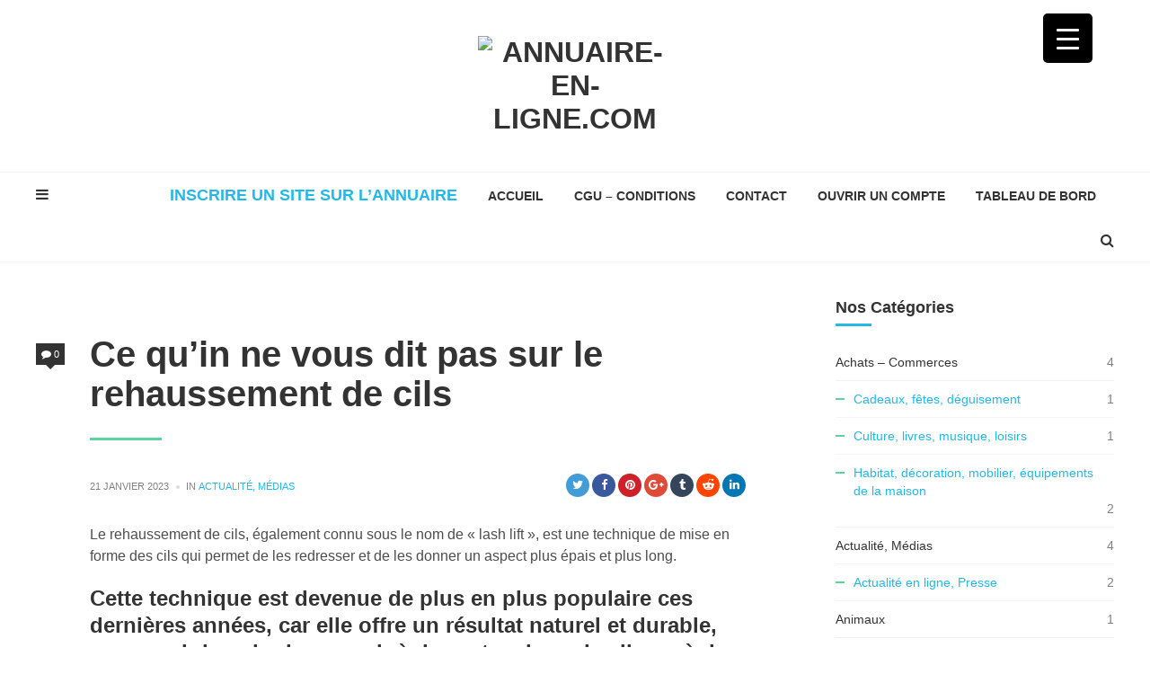

--- FILE ---
content_type: text/html; charset=UTF-8
request_url: https://www.annuaire-en-ligne.com/actualite-medias/ce-quin-ne-vous-dit-pas-sur-le-rehaussement-de-cils/
body_size: 19617
content:
<!DOCTYPE html>
<html lang="fr-FR">
<head>
<meta charset="UTF-8">
<meta name="viewport" content="width=device-width, initial-scale=1.0">
<link rel="profile" href="https://gmpg.org/xfn/11">

<meta name='robots' content='index, follow, max-image-preview:large, max-snippet:-1, max-video-preview:-1' />
	<style>img:is([sizes="auto" i], [sizes^="auto," i]) { contain-intrinsic-size: 3000px 1500px }</style>
	
	<!-- This site is optimized with the Yoast SEO plugin v23.9 - https://yoast.com/wordpress/plugins/seo/ -->
	<title>Ce qu’in ne vous dit pas sur le rehaussement de cils</title>
	<link rel="canonical" href="https://www.annuaire-en-ligne.com/actualite-medias/ce-quin-ne-vous-dit-pas-sur-le-rehaussement-de-cils/" />
	<meta property="og:locale" content="fr_FR" />
	<meta property="og:type" content="article" />
	<meta property="og:title" content="Ce qu’in ne vous dit pas sur le rehaussement de cils" />
	<meta property="og:description" content="Le rehaussement de cils, également connu sous le nom de « lash lift », est une technique de mise en forme des cils qui permet de les redresser et de les donner..." />
	<meta property="og:url" content="https://www.annuaire-en-ligne.com/actualite-medias/ce-quin-ne-vous-dit-pas-sur-le-rehaussement-de-cils/" />
	<meta property="og:site_name" content="Annuaire-en-ligne.com" />
	<meta property="article:published_time" content="2023-01-21T15:17:32+00:00" />
	<meta name="author" content="annuaire-en-ligne" />
	<meta name="twitter:card" content="summary_large_image" />
	<meta name="twitter:label1" content="Écrit par" />
	<meta name="twitter:data1" content="annuaire-en-ligne" />
	<meta name="twitter:label2" content="Durée de lecture estimée" />
	<meta name="twitter:data2" content="2 minutes" />
	<script type="application/ld+json" class="yoast-schema-graph">{"@context":"https://schema.org","@graph":[{"@type":"Article","@id":"https://www.annuaire-en-ligne.com/actualite-medias/ce-quin-ne-vous-dit-pas-sur-le-rehaussement-de-cils/#article","isPartOf":{"@id":"https://www.annuaire-en-ligne.com/actualite-medias/ce-quin-ne-vous-dit-pas-sur-le-rehaussement-de-cils/"},"author":{"name":"annuaire-en-ligne","@id":"https://www.annuaire-en-ligne.com/#/schema/person/5dc307e827bcc8ff713bc5b1f41a39d4"},"headline":"Ce qu’in ne vous dit pas sur le rehaussement de cils","datePublished":"2023-01-21T15:17:32+00:00","dateModified":"2023-01-21T15:17:32+00:00","mainEntityOfPage":{"@id":"https://www.annuaire-en-ligne.com/actualite-medias/ce-quin-ne-vous-dit-pas-sur-le-rehaussement-de-cils/"},"wordCount":401,"commentCount":0,"publisher":{"@id":"https://www.annuaire-en-ligne.com/#organization"},"image":{"@id":"https://www.annuaire-en-ligne.com/actualite-medias/ce-quin-ne-vous-dit-pas-sur-le-rehaussement-de-cils/#primaryimage"},"thumbnailUrl":"https://www.annuaire-en-ligne.com/wp-content/uploads/2023/01/f6b06239b0a354bf5e941c943ade9799_html_646206d4fdb4ddae.png","articleSection":["Actualité, Médias"],"inLanguage":"fr-FR"},{"@type":"WebPage","@id":"https://www.annuaire-en-ligne.com/actualite-medias/ce-quin-ne-vous-dit-pas-sur-le-rehaussement-de-cils/","url":"https://www.annuaire-en-ligne.com/actualite-medias/ce-quin-ne-vous-dit-pas-sur-le-rehaussement-de-cils/","name":"Ce qu’in ne vous dit pas sur le rehaussement de cils","isPartOf":{"@id":"https://www.annuaire-en-ligne.com/#website"},"primaryImageOfPage":{"@id":"https://www.annuaire-en-ligne.com/actualite-medias/ce-quin-ne-vous-dit-pas-sur-le-rehaussement-de-cils/#primaryimage"},"image":{"@id":"https://www.annuaire-en-ligne.com/actualite-medias/ce-quin-ne-vous-dit-pas-sur-le-rehaussement-de-cils/#primaryimage"},"thumbnailUrl":"https://www.annuaire-en-ligne.com/wp-content/uploads/2023/01/f6b06239b0a354bf5e941c943ade9799_html_646206d4fdb4ddae.png","datePublished":"2023-01-21T15:17:32+00:00","dateModified":"2023-01-21T15:17:32+00:00","breadcrumb":{"@id":"https://www.annuaire-en-ligne.com/actualite-medias/ce-quin-ne-vous-dit-pas-sur-le-rehaussement-de-cils/#breadcrumb"},"inLanguage":"fr-FR","potentialAction":[{"@type":"ReadAction","target":["https://www.annuaire-en-ligne.com/actualite-medias/ce-quin-ne-vous-dit-pas-sur-le-rehaussement-de-cils/"]}]},{"@type":"ImageObject","inLanguage":"fr-FR","@id":"https://www.annuaire-en-ligne.com/actualite-medias/ce-quin-ne-vous-dit-pas-sur-le-rehaussement-de-cils/#primaryimage","url":"https://www.annuaire-en-ligne.com/wp-content/uploads/2023/01/f6b06239b0a354bf5e941c943ade9799_html_646206d4fdb4ddae.png","contentUrl":"https://www.annuaire-en-ligne.com/wp-content/uploads/2023/01/f6b06239b0a354bf5e941c943ade9799_html_646206d4fdb4ddae.png","width":1280,"height":705},{"@type":"BreadcrumbList","@id":"https://www.annuaire-en-ligne.com/actualite-medias/ce-quin-ne-vous-dit-pas-sur-le-rehaussement-de-cils/#breadcrumb","itemListElement":[{"@type":"ListItem","position":1,"name":"Accueil","item":"https://www.annuaire-en-ligne.com/"},{"@type":"ListItem","position":2,"name":"Actualité, Médias","item":"https://www.annuaire-en-ligne.com/category/actualite-medias/"},{"@type":"ListItem","position":3,"name":"Ce qu’in ne vous dit pas sur le rehaussement de cils"}]},{"@type":"WebSite","@id":"https://www.annuaire-en-ligne.com/#website","url":"https://www.annuaire-en-ligne.com/","name":"Annuaire-en-ligne.com","description":"Votre annuaire des meilleurs sites en ligne.","publisher":{"@id":"https://www.annuaire-en-ligne.com/#organization"},"potentialAction":[{"@type":"SearchAction","target":{"@type":"EntryPoint","urlTemplate":"https://www.annuaire-en-ligne.com/?s={search_term_string}"},"query-input":{"@type":"PropertyValueSpecification","valueRequired":true,"valueName":"search_term_string"}}],"inLanguage":"fr-FR"},{"@type":"Organization","@id":"https://www.annuaire-en-ligne.com/#organization","name":"Annuaire-en-Ligne.com","url":"https://www.annuaire-en-ligne.com/","logo":{"@type":"ImageObject","inLanguage":"fr-FR","@id":"https://www.annuaire-en-ligne.com/#/schema/logo/image/","url":"https://www.annuaire-en-ligne.com/wp-content/uploads/2019/12/logo-annuaire-en-ligne.png","contentUrl":"https://www.annuaire-en-ligne.com/wp-content/uploads/2019/12/logo-annuaire-en-ligne.png","width":500,"height":150,"caption":"Annuaire-en-Ligne.com"},"image":{"@id":"https://www.annuaire-en-ligne.com/#/schema/logo/image/"}},{"@type":"Person","@id":"https://www.annuaire-en-ligne.com/#/schema/person/5dc307e827bcc8ff713bc5b1f41a39d4","name":"annuaire-en-ligne"}]}</script>
	<!-- / Yoast SEO plugin. -->


<link rel="alternate" type="application/rss+xml" title="Annuaire-en-ligne.com &raquo; Flux" href="https://www.annuaire-en-ligne.com/feed/" />
<script type="text/javascript">
/* <![CDATA[ */
window._wpemojiSettings = {"baseUrl":"https:\/\/s.w.org\/images\/core\/emoji\/16.0.1\/72x72\/","ext":".png","svgUrl":"https:\/\/s.w.org\/images\/core\/emoji\/16.0.1\/svg\/","svgExt":".svg","source":{"concatemoji":"https:\/\/www.annuaire-en-ligne.com\/wp-includes\/js\/wp-emoji-release.min.js?ver=9d92c7dba85a4f3bb1f7cdf40bbb0e70"}};
/*! This file is auto-generated */
!function(s,n){var o,i,e;function c(e){try{var t={supportTests:e,timestamp:(new Date).valueOf()};sessionStorage.setItem(o,JSON.stringify(t))}catch(e){}}function p(e,t,n){e.clearRect(0,0,e.canvas.width,e.canvas.height),e.fillText(t,0,0);var t=new Uint32Array(e.getImageData(0,0,e.canvas.width,e.canvas.height).data),a=(e.clearRect(0,0,e.canvas.width,e.canvas.height),e.fillText(n,0,0),new Uint32Array(e.getImageData(0,0,e.canvas.width,e.canvas.height).data));return t.every(function(e,t){return e===a[t]})}function u(e,t){e.clearRect(0,0,e.canvas.width,e.canvas.height),e.fillText(t,0,0);for(var n=e.getImageData(16,16,1,1),a=0;a<n.data.length;a++)if(0!==n.data[a])return!1;return!0}function f(e,t,n,a){switch(t){case"flag":return n(e,"\ud83c\udff3\ufe0f\u200d\u26a7\ufe0f","\ud83c\udff3\ufe0f\u200b\u26a7\ufe0f")?!1:!n(e,"\ud83c\udde8\ud83c\uddf6","\ud83c\udde8\u200b\ud83c\uddf6")&&!n(e,"\ud83c\udff4\udb40\udc67\udb40\udc62\udb40\udc65\udb40\udc6e\udb40\udc67\udb40\udc7f","\ud83c\udff4\u200b\udb40\udc67\u200b\udb40\udc62\u200b\udb40\udc65\u200b\udb40\udc6e\u200b\udb40\udc67\u200b\udb40\udc7f");case"emoji":return!a(e,"\ud83e\udedf")}return!1}function g(e,t,n,a){var r="undefined"!=typeof WorkerGlobalScope&&self instanceof WorkerGlobalScope?new OffscreenCanvas(300,150):s.createElement("canvas"),o=r.getContext("2d",{willReadFrequently:!0}),i=(o.textBaseline="top",o.font="600 32px Arial",{});return e.forEach(function(e){i[e]=t(o,e,n,a)}),i}function t(e){var t=s.createElement("script");t.src=e,t.defer=!0,s.head.appendChild(t)}"undefined"!=typeof Promise&&(o="wpEmojiSettingsSupports",i=["flag","emoji"],n.supports={everything:!0,everythingExceptFlag:!0},e=new Promise(function(e){s.addEventListener("DOMContentLoaded",e,{once:!0})}),new Promise(function(t){var n=function(){try{var e=JSON.parse(sessionStorage.getItem(o));if("object"==typeof e&&"number"==typeof e.timestamp&&(new Date).valueOf()<e.timestamp+604800&&"object"==typeof e.supportTests)return e.supportTests}catch(e){}return null}();if(!n){if("undefined"!=typeof Worker&&"undefined"!=typeof OffscreenCanvas&&"undefined"!=typeof URL&&URL.createObjectURL&&"undefined"!=typeof Blob)try{var e="postMessage("+g.toString()+"("+[JSON.stringify(i),f.toString(),p.toString(),u.toString()].join(",")+"));",a=new Blob([e],{type:"text/javascript"}),r=new Worker(URL.createObjectURL(a),{name:"wpTestEmojiSupports"});return void(r.onmessage=function(e){c(n=e.data),r.terminate(),t(n)})}catch(e){}c(n=g(i,f,p,u))}t(n)}).then(function(e){for(var t in e)n.supports[t]=e[t],n.supports.everything=n.supports.everything&&n.supports[t],"flag"!==t&&(n.supports.everythingExceptFlag=n.supports.everythingExceptFlag&&n.supports[t]);n.supports.everythingExceptFlag=n.supports.everythingExceptFlag&&!n.supports.flag,n.DOMReady=!1,n.readyCallback=function(){n.DOMReady=!0}}).then(function(){return e}).then(function(){var e;n.supports.everything||(n.readyCallback(),(e=n.source||{}).concatemoji?t(e.concatemoji):e.wpemoji&&e.twemoji&&(t(e.twemoji),t(e.wpemoji)))}))}((window,document),window._wpemojiSettings);
/* ]]> */
</script>
<style id='wp-emoji-styles-inline-css' type='text/css'>

	img.wp-smiley, img.emoji {
		display: inline !important;
		border: none !important;
		box-shadow: none !important;
		height: 1em !important;
		width: 1em !important;
		margin: 0 0.07em !important;
		vertical-align: -0.1em !important;
		background: none !important;
		padding: 0 !important;
	}
</style>
<link rel='stylesheet' id='wp-block-library-css' href='https://www.annuaire-en-ligne.com/wp-includes/css/dist/block-library/style.min.css?ver=9d92c7dba85a4f3bb1f7cdf40bbb0e70' type='text/css' media='all' />
<style id='classic-theme-styles-inline-css' type='text/css'>
/*! This file is auto-generated */
.wp-block-button__link{color:#fff;background-color:#32373c;border-radius:9999px;box-shadow:none;text-decoration:none;padding:calc(.667em + 2px) calc(1.333em + 2px);font-size:1.125em}.wp-block-file__button{background:#32373c;color:#fff;text-decoration:none}
</style>
<style id='global-styles-inline-css' type='text/css'>
:root{--wp--preset--aspect-ratio--square: 1;--wp--preset--aspect-ratio--4-3: 4/3;--wp--preset--aspect-ratio--3-4: 3/4;--wp--preset--aspect-ratio--3-2: 3/2;--wp--preset--aspect-ratio--2-3: 2/3;--wp--preset--aspect-ratio--16-9: 16/9;--wp--preset--aspect-ratio--9-16: 9/16;--wp--preset--color--black: #000000;--wp--preset--color--cyan-bluish-gray: #abb8c3;--wp--preset--color--white: #ffffff;--wp--preset--color--pale-pink: #f78da7;--wp--preset--color--vivid-red: #cf2e2e;--wp--preset--color--luminous-vivid-orange: #ff6900;--wp--preset--color--luminous-vivid-amber: #fcb900;--wp--preset--color--light-green-cyan: #7bdcb5;--wp--preset--color--vivid-green-cyan: #00d084;--wp--preset--color--pale-cyan-blue: #8ed1fc;--wp--preset--color--vivid-cyan-blue: #0693e3;--wp--preset--color--vivid-purple: #9b51e0;--wp--preset--gradient--vivid-cyan-blue-to-vivid-purple: linear-gradient(135deg,rgba(6,147,227,1) 0%,rgb(155,81,224) 100%);--wp--preset--gradient--light-green-cyan-to-vivid-green-cyan: linear-gradient(135deg,rgb(122,220,180) 0%,rgb(0,208,130) 100%);--wp--preset--gradient--luminous-vivid-amber-to-luminous-vivid-orange: linear-gradient(135deg,rgba(252,185,0,1) 0%,rgba(255,105,0,1) 100%);--wp--preset--gradient--luminous-vivid-orange-to-vivid-red: linear-gradient(135deg,rgba(255,105,0,1) 0%,rgb(207,46,46) 100%);--wp--preset--gradient--very-light-gray-to-cyan-bluish-gray: linear-gradient(135deg,rgb(238,238,238) 0%,rgb(169,184,195) 100%);--wp--preset--gradient--cool-to-warm-spectrum: linear-gradient(135deg,rgb(74,234,220) 0%,rgb(151,120,209) 20%,rgb(207,42,186) 40%,rgb(238,44,130) 60%,rgb(251,105,98) 80%,rgb(254,248,76) 100%);--wp--preset--gradient--blush-light-purple: linear-gradient(135deg,rgb(255,206,236) 0%,rgb(152,150,240) 100%);--wp--preset--gradient--blush-bordeaux: linear-gradient(135deg,rgb(254,205,165) 0%,rgb(254,45,45) 50%,rgb(107,0,62) 100%);--wp--preset--gradient--luminous-dusk: linear-gradient(135deg,rgb(255,203,112) 0%,rgb(199,81,192) 50%,rgb(65,88,208) 100%);--wp--preset--gradient--pale-ocean: linear-gradient(135deg,rgb(255,245,203) 0%,rgb(182,227,212) 50%,rgb(51,167,181) 100%);--wp--preset--gradient--electric-grass: linear-gradient(135deg,rgb(202,248,128) 0%,rgb(113,206,126) 100%);--wp--preset--gradient--midnight: linear-gradient(135deg,rgb(2,3,129) 0%,rgb(40,116,252) 100%);--wp--preset--font-size--small: 13px;--wp--preset--font-size--medium: 20px;--wp--preset--font-size--large: 36px;--wp--preset--font-size--x-large: 42px;--wp--preset--spacing--20: 0.44rem;--wp--preset--spacing--30: 0.67rem;--wp--preset--spacing--40: 1rem;--wp--preset--spacing--50: 1.5rem;--wp--preset--spacing--60: 2.25rem;--wp--preset--spacing--70: 3.38rem;--wp--preset--spacing--80: 5.06rem;--wp--preset--shadow--natural: 6px 6px 9px rgba(0, 0, 0, 0.2);--wp--preset--shadow--deep: 12px 12px 50px rgba(0, 0, 0, 0.4);--wp--preset--shadow--sharp: 6px 6px 0px rgba(0, 0, 0, 0.2);--wp--preset--shadow--outlined: 6px 6px 0px -3px rgba(255, 255, 255, 1), 6px 6px rgba(0, 0, 0, 1);--wp--preset--shadow--crisp: 6px 6px 0px rgba(0, 0, 0, 1);}:where(.is-layout-flex){gap: 0.5em;}:where(.is-layout-grid){gap: 0.5em;}body .is-layout-flex{display: flex;}.is-layout-flex{flex-wrap: wrap;align-items: center;}.is-layout-flex > :is(*, div){margin: 0;}body .is-layout-grid{display: grid;}.is-layout-grid > :is(*, div){margin: 0;}:where(.wp-block-columns.is-layout-flex){gap: 2em;}:where(.wp-block-columns.is-layout-grid){gap: 2em;}:where(.wp-block-post-template.is-layout-flex){gap: 1.25em;}:where(.wp-block-post-template.is-layout-grid){gap: 1.25em;}.has-black-color{color: var(--wp--preset--color--black) !important;}.has-cyan-bluish-gray-color{color: var(--wp--preset--color--cyan-bluish-gray) !important;}.has-white-color{color: var(--wp--preset--color--white) !important;}.has-pale-pink-color{color: var(--wp--preset--color--pale-pink) !important;}.has-vivid-red-color{color: var(--wp--preset--color--vivid-red) !important;}.has-luminous-vivid-orange-color{color: var(--wp--preset--color--luminous-vivid-orange) !important;}.has-luminous-vivid-amber-color{color: var(--wp--preset--color--luminous-vivid-amber) !important;}.has-light-green-cyan-color{color: var(--wp--preset--color--light-green-cyan) !important;}.has-vivid-green-cyan-color{color: var(--wp--preset--color--vivid-green-cyan) !important;}.has-pale-cyan-blue-color{color: var(--wp--preset--color--pale-cyan-blue) !important;}.has-vivid-cyan-blue-color{color: var(--wp--preset--color--vivid-cyan-blue) !important;}.has-vivid-purple-color{color: var(--wp--preset--color--vivid-purple) !important;}.has-black-background-color{background-color: var(--wp--preset--color--black) !important;}.has-cyan-bluish-gray-background-color{background-color: var(--wp--preset--color--cyan-bluish-gray) !important;}.has-white-background-color{background-color: var(--wp--preset--color--white) !important;}.has-pale-pink-background-color{background-color: var(--wp--preset--color--pale-pink) !important;}.has-vivid-red-background-color{background-color: var(--wp--preset--color--vivid-red) !important;}.has-luminous-vivid-orange-background-color{background-color: var(--wp--preset--color--luminous-vivid-orange) !important;}.has-luminous-vivid-amber-background-color{background-color: var(--wp--preset--color--luminous-vivid-amber) !important;}.has-light-green-cyan-background-color{background-color: var(--wp--preset--color--light-green-cyan) !important;}.has-vivid-green-cyan-background-color{background-color: var(--wp--preset--color--vivid-green-cyan) !important;}.has-pale-cyan-blue-background-color{background-color: var(--wp--preset--color--pale-cyan-blue) !important;}.has-vivid-cyan-blue-background-color{background-color: var(--wp--preset--color--vivid-cyan-blue) !important;}.has-vivid-purple-background-color{background-color: var(--wp--preset--color--vivid-purple) !important;}.has-black-border-color{border-color: var(--wp--preset--color--black) !important;}.has-cyan-bluish-gray-border-color{border-color: var(--wp--preset--color--cyan-bluish-gray) !important;}.has-white-border-color{border-color: var(--wp--preset--color--white) !important;}.has-pale-pink-border-color{border-color: var(--wp--preset--color--pale-pink) !important;}.has-vivid-red-border-color{border-color: var(--wp--preset--color--vivid-red) !important;}.has-luminous-vivid-orange-border-color{border-color: var(--wp--preset--color--luminous-vivid-orange) !important;}.has-luminous-vivid-amber-border-color{border-color: var(--wp--preset--color--luminous-vivid-amber) !important;}.has-light-green-cyan-border-color{border-color: var(--wp--preset--color--light-green-cyan) !important;}.has-vivid-green-cyan-border-color{border-color: var(--wp--preset--color--vivid-green-cyan) !important;}.has-pale-cyan-blue-border-color{border-color: var(--wp--preset--color--pale-cyan-blue) !important;}.has-vivid-cyan-blue-border-color{border-color: var(--wp--preset--color--vivid-cyan-blue) !important;}.has-vivid-purple-border-color{border-color: var(--wp--preset--color--vivid-purple) !important;}.has-vivid-cyan-blue-to-vivid-purple-gradient-background{background: var(--wp--preset--gradient--vivid-cyan-blue-to-vivid-purple) !important;}.has-light-green-cyan-to-vivid-green-cyan-gradient-background{background: var(--wp--preset--gradient--light-green-cyan-to-vivid-green-cyan) !important;}.has-luminous-vivid-amber-to-luminous-vivid-orange-gradient-background{background: var(--wp--preset--gradient--luminous-vivid-amber-to-luminous-vivid-orange) !important;}.has-luminous-vivid-orange-to-vivid-red-gradient-background{background: var(--wp--preset--gradient--luminous-vivid-orange-to-vivid-red) !important;}.has-very-light-gray-to-cyan-bluish-gray-gradient-background{background: var(--wp--preset--gradient--very-light-gray-to-cyan-bluish-gray) !important;}.has-cool-to-warm-spectrum-gradient-background{background: var(--wp--preset--gradient--cool-to-warm-spectrum) !important;}.has-blush-light-purple-gradient-background{background: var(--wp--preset--gradient--blush-light-purple) !important;}.has-blush-bordeaux-gradient-background{background: var(--wp--preset--gradient--blush-bordeaux) !important;}.has-luminous-dusk-gradient-background{background: var(--wp--preset--gradient--luminous-dusk) !important;}.has-pale-ocean-gradient-background{background: var(--wp--preset--gradient--pale-ocean) !important;}.has-electric-grass-gradient-background{background: var(--wp--preset--gradient--electric-grass) !important;}.has-midnight-gradient-background{background: var(--wp--preset--gradient--midnight) !important;}.has-small-font-size{font-size: var(--wp--preset--font-size--small) !important;}.has-medium-font-size{font-size: var(--wp--preset--font-size--medium) !important;}.has-large-font-size{font-size: var(--wp--preset--font-size--large) !important;}.has-x-large-font-size{font-size: var(--wp--preset--font-size--x-large) !important;}
:where(.wp-block-post-template.is-layout-flex){gap: 1.25em;}:where(.wp-block-post-template.is-layout-grid){gap: 1.25em;}
:where(.wp-block-columns.is-layout-flex){gap: 2em;}:where(.wp-block-columns.is-layout-grid){gap: 2em;}
:root :where(.wp-block-pullquote){font-size: 1.5em;line-height: 1.6;}
</style>
<link rel='stylesheet' id='anthemes_shortcode_styles-css' href='https://www.annuaire-en-ligne.com/wp-content/plugins/anthemes-shortcodes/includes/css/anthemes-shortcodes.css?ver=9d92c7dba85a4f3bb1f7cdf40bbb0e70' type='text/css' media='all' />
<link rel='stylesheet' id='cookie-notice-front-css' href='https://www.annuaire-en-ligne.com/wp-content/plugins/cookie-notice/css/front.min.css?ver=2.5.7' type='text/css' media='all' />
<style id='responsive-menu-inline-css' type='text/css'>
/** This file is major component of this plugin so please don't try to edit here. */
#rmp_menu_trigger-753 {
  width: 55px;
  height: 55px;
  position: fixed;
  top: 15px;
  border-radius: 5px;
  display: none;
  text-decoration: none;
  right: 5%;
  background: #000;
  transition: transform 0.5s, background-color 0.5s;
}
#rmp_menu_trigger-753:hover, #rmp_menu_trigger-753:focus {
  background: #000;
  text-decoration: unset;
}
#rmp_menu_trigger-753.is-active {
  background: #000;
}
#rmp_menu_trigger-753 .rmp-trigger-box {
  width: 25px;
  color: #fff;
}
#rmp_menu_trigger-753 .rmp-trigger-icon-active, #rmp_menu_trigger-753 .rmp-trigger-text-open {
  display: none;
}
#rmp_menu_trigger-753.is-active .rmp-trigger-icon-active, #rmp_menu_trigger-753.is-active .rmp-trigger-text-open {
  display: inline;
}
#rmp_menu_trigger-753.is-active .rmp-trigger-icon-inactive, #rmp_menu_trigger-753.is-active .rmp-trigger-text {
  display: none;
}
#rmp_menu_trigger-753 .rmp-trigger-label {
  color: #fff;
  pointer-events: none;
  line-height: 13px;
  font-family: inherit;
  font-size: 14px;
  display: inline;
  text-transform: inherit;
}
#rmp_menu_trigger-753 .rmp-trigger-label.rmp-trigger-label-top {
  display: block;
  margin-bottom: 12px;
}
#rmp_menu_trigger-753 .rmp-trigger-label.rmp-trigger-label-bottom {
  display: block;
  margin-top: 12px;
}
#rmp_menu_trigger-753 .responsive-menu-pro-inner {
  display: block;
}
#rmp_menu_trigger-753 .rmp-trigger-icon-inactive .rmp-font-icon {
  color: #fff;
}
#rmp_menu_trigger-753 .responsive-menu-pro-inner, #rmp_menu_trigger-753 .responsive-menu-pro-inner::before, #rmp_menu_trigger-753 .responsive-menu-pro-inner::after {
  width: 25px;
  height: 3px;
  background-color: #fff;
  border-radius: 4px;
  position: absolute;
}
#rmp_menu_trigger-753 .rmp-trigger-icon-active .rmp-font-icon {
  color: #fff;
}
#rmp_menu_trigger-753.is-active .responsive-menu-pro-inner, #rmp_menu_trigger-753.is-active .responsive-menu-pro-inner::before, #rmp_menu_trigger-753.is-active .responsive-menu-pro-inner::after {
  background-color: #fff;
}
#rmp_menu_trigger-753:hover .rmp-trigger-icon-inactive .rmp-font-icon {
  color: #fff;
}
#rmp_menu_trigger-753:not(.is-active):hover .responsive-menu-pro-inner, #rmp_menu_trigger-753:not(.is-active):hover .responsive-menu-pro-inner::before, #rmp_menu_trigger-753:not(.is-active):hover .responsive-menu-pro-inner::after {
  background-color: #fff;
}
#rmp_menu_trigger-753 .responsive-menu-pro-inner::before {
  top: 10px;
}
#rmp_menu_trigger-753 .responsive-menu-pro-inner::after {
  bottom: 10px;
}
#rmp_menu_trigger-753.is-active .responsive-menu-pro-inner::after {
  bottom: 0;
}
/* Hamburger menu styling */
@media screen and (max-width: 8000px) {
  /** Menu Title Style */
  /** Menu Additional Content Style */
  #rmp_menu_trigger-753 {
    display: block;
  }
  #rmp-container-753 {
    position: fixed;
    top: 0;
    margin: 0;
    transition: transform 0.5s;
    overflow: auto;
    display: block;
    width: 75%;
    background-color: #212121;
    background-image: url("");
    height: 100%;
    left: 0;
    padding-top: 0px;
    padding-left: 0px;
    padding-bottom: 0px;
    padding-right: 0px;
  }
  #rmp-menu-wrap-753 {
    padding-top: 0px;
    padding-left: 0px;
    padding-bottom: 0px;
    padding-right: 0px;
    background-color: #212121;
  }
  #rmp-menu-wrap-753 .rmp-menu, #rmp-menu-wrap-753 .rmp-submenu {
    width: 100%;
    box-sizing: border-box;
    margin: 0;
    padding: 0;
  }
  #rmp-menu-wrap-753 .rmp-submenu-depth-1 .rmp-menu-item-link {
    padding-left: 10%;
  }
  #rmp-menu-wrap-753 .rmp-submenu-depth-2 .rmp-menu-item-link {
    padding-left: 15%;
  }
  #rmp-menu-wrap-753 .rmp-submenu-depth-3 .rmp-menu-item-link {
    padding-left: 20%;
  }
  #rmp-menu-wrap-753 .rmp-submenu-depth-4 .rmp-menu-item-link {
    padding-left: 25%;
  }
  #rmp-menu-wrap-753 .rmp-submenu.rmp-submenu-open {
    display: block;
  }
  #rmp-menu-wrap-753 .rmp-menu-item {
    width: 100%;
    list-style: none;
    margin: 0;
  }
  #rmp-menu-wrap-753 .rmp-menu-item-link {
    height: 40px;
    line-height: 40px;
    font-size: 13px;
    border-bottom: 1px solid #212121;
    font-family: inherit;
    color: #fff;
    text-align: left;
    background-color: #212121;
    font-weight: normal;
    letter-spacing: 0px;
    display: block;
    box-sizing: border-box;
    width: 100%;
    text-decoration: none;
    position: relative;
    overflow: hidden;
    transition: background-color 0.5s, border-color 0.5s, 0.5s;
    padding: 0 5%;
    padding-right: 50px;
  }
  #rmp-menu-wrap-753 .rmp-menu-item-link:after, #rmp-menu-wrap-753 .rmp-menu-item-link:before {
    display: none;
  }
  #rmp-menu-wrap-753 .rmp-menu-item-link:hover, #rmp-menu-wrap-753 .rmp-menu-item-link:focus {
    color: #fff;
    border-color: #212121;
    background-color: #3f3f3f;
  }
  #rmp-menu-wrap-753 .rmp-menu-item-link:focus {
    outline: none;
    border-color: unset;
    box-shadow: unset;
  }
  #rmp-menu-wrap-753 .rmp-menu-item-link .rmp-font-icon {
    height: 40px;
    line-height: 40px;
    margin-right: 10px;
    font-size: 13px;
  }
  #rmp-menu-wrap-753 .rmp-menu-current-item .rmp-menu-item-link {
    color: #fff;
    border-color: #212121;
    background-color: #212121;
  }
  #rmp-menu-wrap-753 .rmp-menu-current-item .rmp-menu-item-link:hover, #rmp-menu-wrap-753 .rmp-menu-current-item .rmp-menu-item-link:focus {
    color: #fff;
    border-color: #3f3f3f;
    background-color: #3f3f3f;
  }
  #rmp-menu-wrap-753 .rmp-menu-subarrow {
    position: absolute;
    top: 0;
    bottom: 0;
    text-align: center;
    overflow: hidden;
    background-size: cover;
    overflow: hidden;
    right: 0;
    border-left-style: solid;
    border-left-color: #212121;
    border-left-width: 1px;
    height: 39px;
    width: 40px;
    color: #fff;
    background-color: #212121;
  }
  #rmp-menu-wrap-753 .rmp-menu-subarrow svg {
    fill: #fff;
  }
  #rmp-menu-wrap-753 .rmp-menu-subarrow:hover {
    color: #fff;
    border-color: #3f3f3f;
    background-color: #3f3f3f;
  }
  #rmp-menu-wrap-753 .rmp-menu-subarrow:hover svg {
    fill: #fff;
  }
  #rmp-menu-wrap-753 .rmp-menu-subarrow .rmp-font-icon {
    margin-right: unset;
  }
  #rmp-menu-wrap-753 .rmp-menu-subarrow * {
    vertical-align: middle;
    line-height: 39px;
  }
  #rmp-menu-wrap-753 .rmp-menu-subarrow-active {
    display: block;
    background-size: cover;
    color: #fff;
    border-color: #212121;
    background-color: #212121;
  }
  #rmp-menu-wrap-753 .rmp-menu-subarrow-active svg {
    fill: #fff;
  }
  #rmp-menu-wrap-753 .rmp-menu-subarrow-active:hover {
    color: #fff;
    border-color: #3f3f3f;
    background-color: #3f3f3f;
  }
  #rmp-menu-wrap-753 .rmp-menu-subarrow-active:hover svg {
    fill: #fff;
  }
  #rmp-menu-wrap-753 .rmp-submenu {
    display: none;
  }
  #rmp-menu-wrap-753 .rmp-submenu .rmp-menu-item-link {
    height: 40px;
    line-height: 40px;
    letter-spacing: 0px;
    font-size: 13px;
    border-bottom: 1px solid #212121;
    font-family: inherit;
    font-weight: normal;
    color: #fff;
    text-align: left;
    background-color: #212121;
  }
  #rmp-menu-wrap-753 .rmp-submenu .rmp-menu-item-link:hover, #rmp-menu-wrap-753 .rmp-submenu .rmp-menu-item-link:focus {
    color: #fff;
    border-color: #212121;
    background-color: #3f3f3f;
  }
  #rmp-menu-wrap-753 .rmp-submenu .rmp-menu-current-item .rmp-menu-item-link {
    color: #fff;
    border-color: #212121;
    background-color: #212121;
  }
  #rmp-menu-wrap-753 .rmp-submenu .rmp-menu-current-item .rmp-menu-item-link:hover, #rmp-menu-wrap-753 .rmp-submenu .rmp-menu-current-item .rmp-menu-item-link:focus {
    color: #fff;
    border-color: #3f3f3f;
    background-color: #3f3f3f;
  }
  #rmp-menu-wrap-753 .rmp-submenu .rmp-menu-subarrow {
    right: 0;
    border-right: unset;
    border-left-style: solid;
    border-left-color: #212121;
    border-left-width: 1px;
    height: 39px;
    line-height: 39px;
    width: 40px;
    color: #fff;
    background-color: #212121;
  }
  #rmp-menu-wrap-753 .rmp-submenu .rmp-menu-subarrow:hover {
    color: #fff;
    border-color: #3f3f3f;
    background-color: #3f3f3f;
  }
  #rmp-menu-wrap-753 .rmp-submenu .rmp-menu-subarrow-active {
    color: #fff;
    border-color: #212121;
    background-color: #212121;
  }
  #rmp-menu-wrap-753 .rmp-submenu .rmp-menu-subarrow-active:hover {
    color: #fff;
    border-color: #3f3f3f;
    background-color: #3f3f3f;
  }
  #rmp-menu-wrap-753 .rmp-menu-item-description {
    margin: 0;
    padding: 5px 5%;
    opacity: 0.8;
    color: #fff;
  }
  #rmp-search-box-753 {
    display: block;
    padding-top: 0px;
    padding-left: 5%;
    padding-bottom: 0px;
    padding-right: 5%;
  }
  #rmp-search-box-753 .rmp-search-form {
    margin: 0;
  }
  #rmp-search-box-753 .rmp-search-box {
    background: #fff;
    border: 1px solid #dadada;
    color: #333;
    width: 100%;
    padding: 0 5%;
    border-radius: 30px;
    height: 45px;
    -webkit-appearance: none;
  }
  #rmp-search-box-753 .rmp-search-box::placeholder {
    color: #C7C7CD;
  }
  #rmp-search-box-753 .rmp-search-box:focus {
    background-color: #fff;
    outline: 2px solid #dadada;
    color: #333;
  }
  #rmp-menu-title-753 {
    background-color: #212121;
    color: #fff;
    text-align: left;
    font-size: 13px;
    padding-top: 10%;
    padding-left: 5%;
    padding-bottom: 0%;
    padding-right: 5%;
    font-weight: 400;
    transition: background-color 0.5s, border-color 0.5s, color 0.5s;
  }
  #rmp-menu-title-753:hover {
    background-color: #212121;
    color: #fff;
  }
  #rmp-menu-title-753 > .rmp-menu-title-link {
    color: #fff;
    width: 100%;
    background-color: unset;
    text-decoration: none;
  }
  #rmp-menu-title-753 > .rmp-menu-title-link:hover {
    color: #fff;
  }
  #rmp-menu-title-753 .rmp-font-icon {
    font-size: 13px;
  }
  #rmp-menu-additional-content-753 {
    padding-top: 0px;
    padding-left: 5%;
    padding-bottom: 0px;
    padding-right: 5%;
    color: #fff;
    text-align: center;
    font-size: 16px;
  }
}
/**
This file contents common styling of menus.
*/
.rmp-container {
  display: none;
  visibility: visible;
  padding: 0px 0px 0px 0px;
  z-index: 99998;
  transition: all 0.3s;
  /** Scrolling bar in menu setting box **/
}
.rmp-container.rmp-fade-top, .rmp-container.rmp-fade-left, .rmp-container.rmp-fade-right, .rmp-container.rmp-fade-bottom {
  display: none;
}
.rmp-container.rmp-slide-left, .rmp-container.rmp-push-left {
  transform: translateX(-100%);
  -ms-transform: translateX(-100%);
  -webkit-transform: translateX(-100%);
  -moz-transform: translateX(-100%);
}
.rmp-container.rmp-slide-left.rmp-menu-open, .rmp-container.rmp-push-left.rmp-menu-open {
  transform: translateX(0);
  -ms-transform: translateX(0);
  -webkit-transform: translateX(0);
  -moz-transform: translateX(0);
}
.rmp-container.rmp-slide-right, .rmp-container.rmp-push-right {
  transform: translateX(100%);
  -ms-transform: translateX(100%);
  -webkit-transform: translateX(100%);
  -moz-transform: translateX(100%);
}
.rmp-container.rmp-slide-right.rmp-menu-open, .rmp-container.rmp-push-right.rmp-menu-open {
  transform: translateX(0);
  -ms-transform: translateX(0);
  -webkit-transform: translateX(0);
  -moz-transform: translateX(0);
}
.rmp-container.rmp-slide-top, .rmp-container.rmp-push-top {
  transform: translateY(-100%);
  -ms-transform: translateY(-100%);
  -webkit-transform: translateY(-100%);
  -moz-transform: translateY(-100%);
}
.rmp-container.rmp-slide-top.rmp-menu-open, .rmp-container.rmp-push-top.rmp-menu-open {
  transform: translateY(0);
  -ms-transform: translateY(0);
  -webkit-transform: translateY(0);
  -moz-transform: translateY(0);
}
.rmp-container.rmp-slide-bottom, .rmp-container.rmp-push-bottom {
  transform: translateY(100%);
  -ms-transform: translateY(100%);
  -webkit-transform: translateY(100%);
  -moz-transform: translateY(100%);
}
.rmp-container.rmp-slide-bottom.rmp-menu-open, .rmp-container.rmp-push-bottom.rmp-menu-open {
  transform: translateX(0);
  -ms-transform: translateX(0);
  -webkit-transform: translateX(0);
  -moz-transform: translateX(0);
}
.rmp-container::-webkit-scrollbar {
  width: 0px;
}
.rmp-container ::-webkit-scrollbar-track {
  box-shadow: inset 0 0 5px transparent;
}
.rmp-container ::-webkit-scrollbar-thumb {
  background: transparent;
}
.rmp-container ::-webkit-scrollbar-thumb:hover {
  background: transparent;
}
.rmp-container .rmp-menu-wrap .rmp-menu {
  transition: none;
  border-radius: 0;
  box-shadow: none;
  background: none;
  border: 0;
  bottom: auto;
  box-sizing: border-box;
  clip: auto;
  color: #666;
  display: block;
  float: none;
  font-family: inherit;
  font-size: 14px;
  height: auto;
  left: auto;
  line-height: 1.7;
  list-style-type: none;
  margin: 0;
  min-height: auto;
  max-height: none;
  opacity: 1;
  outline: none;
  overflow: visible;
  padding: 0;
  position: relative;
  pointer-events: auto;
  right: auto;
  text-align: left;
  text-decoration: none;
  text-indent: 0;
  text-transform: none;
  transform: none;
  top: auto;
  visibility: inherit;
  width: auto;
  word-wrap: break-word;
  white-space: normal;
}
.rmp-container .rmp-menu-additional-content {
  display: block;
  word-break: break-word;
}
.rmp-container .rmp-menu-title {
  display: flex;
  flex-direction: column;
}
.rmp-container .rmp-menu-title .rmp-menu-title-image {
  max-width: 100%;
  margin-bottom: 15px;
  display: block;
  margin: auto;
  margin-bottom: 15px;
}
button.rmp_menu_trigger {
  z-index: 999999;
  overflow: hidden;
  outline: none;
  border: 0;
  display: none;
  margin: 0;
  transition: transform 0.5s, background-color 0.5s;
  padding: 0;
}
button.rmp_menu_trigger .responsive-menu-pro-inner::before, button.rmp_menu_trigger .responsive-menu-pro-inner::after {
  content: "";
  display: block;
}
button.rmp_menu_trigger .responsive-menu-pro-inner::before {
  top: 10px;
}
button.rmp_menu_trigger .responsive-menu-pro-inner::after {
  bottom: 10px;
}
button.rmp_menu_trigger .rmp-trigger-box {
  width: 40px;
  display: inline-block;
  position: relative;
  pointer-events: none;
  vertical-align: super;
}
.admin-bar .rmp-container, .admin-bar .rmp_menu_trigger {
  margin-top: 32px !important;
}
@media screen and (max-width: 782px) {
  .admin-bar .rmp-container, .admin-bar .rmp_menu_trigger {
    margin-top: 46px !important;
  }
}
/*  Menu Trigger Boring Animation */
.rmp-menu-trigger-boring .responsive-menu-pro-inner {
  transition-property: none;
}
.rmp-menu-trigger-boring .responsive-menu-pro-inner::after, .rmp-menu-trigger-boring .responsive-menu-pro-inner::before {
  transition-property: none;
}
.rmp-menu-trigger-boring.is-active .responsive-menu-pro-inner {
  transform: rotate(45deg);
}
.rmp-menu-trigger-boring.is-active .responsive-menu-pro-inner:before {
  top: 0;
  opacity: 0;
}
.rmp-menu-trigger-boring.is-active .responsive-menu-pro-inner:after {
  bottom: 0;
  transform: rotate(-90deg);
}

</style>
<link rel='stylesheet' id='dashicons-css' href='https://www.annuaire-en-ligne.com/wp-includes/css/dashicons.min.css?ver=9d92c7dba85a4f3bb1f7cdf40bbb0e70' type='text/css' media='all' />
<link rel='stylesheet' id='fontawesome-css' href='https://www.annuaire-en-ligne.com/wp-content/themes/cannix/css/font-awesome/css/font-awesome.min.css?ver=4.7.0' type='text/css' media='all' />
<link rel='stylesheet' id='cannix-reset-css' href='https://www.annuaire-en-ligne.com/wp-content/themes/cannix/css/reset.css?ver=1.0.0' type='text/css' media='all' />
<link rel='stylesheet' id='cannix-style-css' href='https://www.annuaire-en-ligne.com/wp-content/themes/cannix/style.css?ver=1.3.2' type='text/css' media='all' />
<link rel='stylesheet' id='cannix-gutenberg-css' href='https://www.annuaire-en-ligne.com/wp-content/themes/cannix/css/gutenberg.css?ver=1.0.0' type='text/css' media='all' />
<link rel='stylesheet' id='cannix-slick-css' href='https://www.annuaire-en-ligne.com/wp-content/themes/cannix/slick/slick.css?ver=1.0.0' type='text/css' media='all' />
<script type="text/javascript" src="https://www.annuaire-en-ligne.com/wp-includes/js/jquery/jquery.min.js?ver=3.7.1" id="jquery-core-js"></script>
<script type="text/javascript" src="https://www.annuaire-en-ligne.com/wp-includes/js/jquery/jquery-migrate.min.js?ver=3.4.1" id="jquery-migrate-js"></script>
<script type="text/javascript" id="cookie-notice-front-js-before">
/* <![CDATA[ */
var cnArgs = {"ajaxUrl":"https:\/\/www.annuaire-en-ligne.com\/wp-admin\/admin-ajax.php","nonce":"2247d48880","hideEffect":"fade","position":"bottom","onScroll":false,"onScrollOffset":100,"onClick":false,"cookieName":"cookie_notice_accepted","cookieTime":2592000,"cookieTimeRejected":2592000,"globalCookie":false,"redirection":false,"cache":false,"revokeCookies":false,"revokeCookiesOpt":"automatic"};
/* ]]> */
</script>
<script type="text/javascript" src="https://www.annuaire-en-ligne.com/wp-content/plugins/cookie-notice/js/front.min.js?ver=2.5.7" id="cookie-notice-front-js"></script>
<script type="text/javascript" id="rmp_menu_scripts-js-extra">
/* <![CDATA[ */
var rmp_menu = {"ajaxURL":"https:\/\/www.annuaire-en-ligne.com\/wp-admin\/admin-ajax.php","wp_nonce":"7b767e8eef","menu":[{"menu_theme":null,"theme_type":"default","theme_location_menu":"","submenu_submenu_arrow_width":"40","submenu_submenu_arrow_width_unit":"px","submenu_submenu_arrow_height":"39","submenu_submenu_arrow_height_unit":"px","submenu_arrow_position":"right","submenu_sub_arrow_background_colour":"#212121","submenu_sub_arrow_background_hover_colour":"#3f3f3f","submenu_sub_arrow_background_colour_active":"#212121","submenu_sub_arrow_background_hover_colour_active":"#3f3f3f","submenu_sub_arrow_border_width":"1","submenu_sub_arrow_border_width_unit":"px","submenu_sub_arrow_border_colour":"#212121","submenu_sub_arrow_border_hover_colour":"#3f3f3f","submenu_sub_arrow_border_colour_active":"#212121","submenu_sub_arrow_border_hover_colour_active":"#3f3f3f","submenu_sub_arrow_shape_colour":"#fff","submenu_sub_arrow_shape_hover_colour":"#fff","submenu_sub_arrow_shape_colour_active":"#fff","submenu_sub_arrow_shape_hover_colour_active":"#fff","use_header_bar":"off","header_bar_items_order":"{\"logo\":\"on\",\"title\":\"on\",\"search\":\"on\",\"html content\":\"on\"}","header_bar_title":null,"header_bar_html_content":null,"header_bar_logo":null,"header_bar_logo_link":null,"header_bar_logo_width":null,"header_bar_logo_width_unit":"%","header_bar_logo_height":null,"header_bar_logo_height_unit":"px","header_bar_height":"80","header_bar_height_unit":"px","header_bar_padding":{"top":"0px","right":"5%","bottom":"0px","left":"5%"},"header_bar_font":null,"header_bar_font_size":"14","header_bar_font_size_unit":"px","header_bar_text_color":"#ffffff","header_bar_background_color":"#ffffff","header_bar_breakpoint":"800","header_bar_position_type":"fixed","header_bar_adjust_page":null,"header_bar_scroll_enable":"off","header_bar_scroll_background_color":"#36bdf6","mobile_breakpoint":"600","tablet_breakpoint":"8000","transition_speed":"0.5","sub_menu_speed":"0.2","show_menu_on_page_load":"","menu_disable_scrolling":"off","menu_overlay":"off","menu_overlay_colour":"rgba(0,0,0,0.7)","desktop_menu_width":"","desktop_menu_width_unit":"px","desktop_menu_positioning":"fixed","desktop_menu_side":"","desktop_menu_to_hide":"","use_current_theme_location":"off","mega_menu":{"225":"off","227":"off","229":"off","228":"off","226":"off"},"desktop_submenu_open_animation":"","desktop_submenu_open_animation_speed":"0ms","desktop_submenu_open_on_click":"","desktop_menu_hide_and_show":"","menu_name":"Default Menu","menu_to_use":"","different_menu_for_mobile":"off","menu_to_use_in_mobile":"main-menu","use_mobile_menu":"on","use_tablet_menu":"on","use_desktop_menu":"","menu_display_on":"all-pages","menu_to_hide":"","submenu_descriptions_on":"","custom_walker":null,"menu_background_colour":"#212121","menu_depth":"5","smooth_scroll_on":"off","smooth_scroll_speed":"500","menu_font_icons":[],"menu_links_height":"40","menu_links_height_unit":"px","menu_links_line_height":"40","menu_links_line_height_unit":"px","menu_depth_0":"5","menu_depth_0_unit":"%","menu_font_size":"13","menu_font_size_unit":"px","menu_font":null,"menu_font_weight":"normal","menu_text_alignment":"left","menu_text_letter_spacing":"","menu_word_wrap":"off","menu_link_colour":"#fff","menu_link_hover_colour":"#fff","menu_current_link_colour":"#fff","menu_current_link_hover_colour":"#fff","menu_item_background_colour":"#212121","menu_item_background_hover_colour":"#3f3f3f","menu_current_item_background_colour":"#212121","menu_current_item_background_hover_colour":"#3f3f3f","menu_border_width":"1","menu_border_width_unit":"px","menu_item_border_colour":"#212121","menu_item_border_colour_hover":"#212121","menu_current_item_border_colour":"#212121","menu_current_item_border_hover_colour":"#3f3f3f","submenu_links_height":"40","submenu_links_height_unit":"px","submenu_links_line_height":"40","submenu_links_line_height_unit":"px","menu_depth_side":"left","menu_depth_1":"10","menu_depth_1_unit":"%","menu_depth_2":"15","menu_depth_2_unit":"%","menu_depth_3":"20","menu_depth_3_unit":"%","menu_depth_4":"25","menu_depth_4_unit":"%","submenu_item_background_colour":"#212121","submenu_item_background_hover_colour":"#3f3f3f","submenu_current_item_background_colour":"#212121","submenu_current_item_background_hover_colour":"#3f3f3f","submenu_border_width":"1","submenu_border_width_unit":"px","submenu_item_border_colour":"#212121","submenu_item_border_colour_hover":"#212121","submenu_current_item_border_colour":"#212121","submenu_current_item_border_hover_colour":"#3f3f3f","submenu_font_size":"13","submenu_font_size_unit":"px","submenu_font":null,"submenu_font_weight":"normal","submenu_text_letter_spacing":"","submenu_text_alignment":"left","submenu_link_colour":"#fff","submenu_link_hover_colour":"#fff","submenu_current_link_colour":"#fff","submenu_current_link_hover_colour":"#fff","inactive_arrow_shape":"\u25bc","active_arrow_shape":"\u25b2","inactive_arrow_font_icon":"","active_arrow_font_icon":"","inactive_arrow_image":"","active_arrow_image":"","submenu_arrow_width":"40","submenu_arrow_width_unit":"px","submenu_arrow_height":"39","submenu_arrow_height_unit":"px","arrow_position":"right","menu_sub_arrow_shape_colour":"#fff","menu_sub_arrow_shape_hover_colour":"#fff","menu_sub_arrow_shape_colour_active":"#fff","menu_sub_arrow_shape_hover_colour_active":"#fff","menu_sub_arrow_border_width":"1","menu_sub_arrow_border_width_unit":"px","menu_sub_arrow_border_colour":"#212121","menu_sub_arrow_border_hover_colour":"#3f3f3f","menu_sub_arrow_border_colour_active":"#212121","menu_sub_arrow_border_hover_colour_active":"#3f3f3f","menu_sub_arrow_background_colour":"#212121","menu_sub_arrow_background_hover_colour":"#3f3f3f","menu_sub_arrow_background_colour_active":"#212121","menu_sub_arrow_background_hover_colour_active":"#3f3f3f","fade_submenus":"off","fade_submenus_side":"left","fade_submenus_delay":"100","fade_submenus_speed":"500","use_slide_effect":"off","slide_effect_back_to_text":"Back","accordion_animation":"off","auto_expand_all_submenus":"off","auto_expand_current_submenus":"off","menu_item_click_to_trigger_submenu":"off","button_width":"55","button_width_unit":"px","button_height":"55","button_height_unit":"px","button_background_colour":"#000","button_background_colour_hover":"#000","button_background_colour_active":"#000","toggle_button_border_radius":"5","button_transparent_background":"off","button_left_or_right":"right","button_position_type":"fixed","button_distance_from_side":"5","button_distance_from_side_unit":"%","button_top":"15","button_top_unit":"px","button_push_with_animation":"off","button_click_animation":"boring","button_line_margin":"5","button_line_margin_unit":"px","button_line_width":"25","button_line_width_unit":"px","button_line_height":"3","button_line_height_unit":"px","button_line_colour":"#fff","button_line_colour_hover":"#fff","button_line_colour_active":"#fff","button_font_icon":null,"button_font_icon_when_clicked":null,"button_image":null,"button_image_when_clicked":null,"button_title":null,"button_title_open":null,"button_title_position":"left","menu_container_columns":"","button_font":null,"button_font_size":"14","button_font_size_unit":"px","button_title_line_height":"13","button_title_line_height_unit":"px","button_text_colour":"#fff","button_trigger_type_click":"on","button_trigger_type_hover":"off","button_click_trigger":"#responsive-menu-button","items_order":{"title":"on","menu":"on","search":"on","additional content":"on"},"menu_title":null,"menu_title_link":null,"menu_title_link_location":"_self","menu_title_image":null,"menu_title_font_icon":null,"menu_title_section_padding":{"top":"10%","right":"5%","bottom":"0%","left":"5%"},"menu_title_background_colour":"#212121","menu_title_background_hover_colour":"#212121","menu_title_font_size":"13","menu_title_font_size_unit":"px","menu_title_alignment":"left","menu_title_font_weight":"400","menu_title_font_family":"","menu_title_colour":"#fff","menu_title_hover_colour":"#fff","menu_title_image_width":null,"menu_title_image_width_unit":"%","menu_title_image_height":null,"menu_title_image_height_unit":"px","menu_additional_content":null,"menu_additional_section_padding":{"left":"5%","top":"0px","right":"5%","bottom":"0px"},"menu_additional_content_font_size":"16","menu_additional_content_font_size_unit":"px","menu_additional_content_alignment":"center","menu_additional_content_colour":"#fff","menu_search_box_text":"Search","menu_search_box_code":"","menu_search_section_padding":{"left":"5%","top":"0px","right":"5%","bottom":"0px"},"menu_search_box_height":"45","menu_search_box_height_unit":"px","menu_search_box_border_radius":"30","menu_search_box_text_colour":"#333","menu_search_box_background_colour":"#fff","menu_search_box_placeholder_colour":"#C7C7CD","menu_search_box_border_colour":"#dadada","menu_section_padding":{"top":"0px","right":"0px","bottom":"0px","left":"0px"},"menu_width":"75","menu_width_unit":"%","menu_maximum_width":null,"menu_maximum_width_unit":"px","menu_minimum_width":null,"menu_minimum_width_unit":"px","menu_auto_height":"off","menu_container_padding":{"top":"0px","right":"0px","bottom":"0px","left":"0px"},"menu_container_background_colour":"#212121","menu_background_image":"","animation_type":"slide","menu_appear_from":"left","animation_speed":"0.5","page_wrapper":null,"menu_close_on_body_click":"off","menu_close_on_scroll":"off","menu_close_on_link_click":"off","enable_touch_gestures":"","active_arrow_font_icon_type":"font-awesome","active_arrow_image_alt":"","admin_theme":"dark","breakpoint":"8000","button_font_icon_type":"font-awesome","button_font_icon_when_clicked_type":"font-awesome","button_image_alt":null,"button_image_alt_when_clicked":null,"button_trigger_type":"click","custom_css":null,"desktop_menu_options":"{}","excluded_pages":null,"external_files":"off","header_bar_logo_alt":"","hide_on_desktop":"off","hide_on_mobile":"off","inactive_arrow_font_icon_type":"font-awesome","inactive_arrow_image_alt":"","keyboard_shortcut_close_menu":"27,37","keyboard_shortcut_open_menu":"32,39","menu_adjust_for_wp_admin_bar":"off","menu_depth_5":"30","menu_depth_5_unit":"%","menu_title_font_icon_type":"font-awesome","menu_title_image_alt":null,"minify_scripts":"off","mobile_only":"off","remove_bootstrap":"","remove_fontawesome":"","scripts_in_footer":"off","shortcode":"off","single_menu_font":null,"single_menu_font_size":"14","single_menu_font_size_unit":"px","single_menu_height":"80","single_menu_height_unit":"px","single_menu_item_background_colour":"#ffffff","single_menu_item_background_colour_hover":"#ffffff","single_menu_item_link_colour":"#000000","single_menu_item_link_colour_hover":"#000000","single_menu_item_submenu_background_colour":"#ffffff","single_menu_item_submenu_background_colour_hover":"#ffffff","single_menu_item_submenu_link_colour":"#000000","single_menu_item_submenu_link_colour_hover":"#000000","single_menu_line_height":"80","single_menu_line_height_unit":"px","single_menu_submenu_font":null,"single_menu_submenu_font_size":"12","single_menu_submenu_font_size_unit":"px","single_menu_submenu_height":null,"single_menu_submenu_height_unit":"auto","single_menu_submenu_line_height":"40","single_menu_submenu_line_height_unit":"px","menu_title_padding":{"left":"5%","top":"0px","right":"5%","bottom":"0px"},"menu_id":753,"active_toggle_contents":"\u25b2","inactive_toggle_contents":"\u25bc"}]};
/* ]]> */
</script>
<script type="text/javascript" src="https://www.annuaire-en-ligne.com/wp-content/plugins/responsive-menu/v4.0.0/assets/js/rmp-menu.js?ver=4.5.0" id="rmp_menu_scripts-js"></script>
<script type="text/javascript" src="https://www.annuaire-en-ligne.com/wp-content/themes/cannix/js/main.js?ver=1.0.0" id="cannix-main-js"></script>
<link rel="https://api.w.org/" href="https://www.annuaire-en-ligne.com/wp-json/" /><link rel="alternate" title="JSON" type="application/json" href="https://www.annuaire-en-ligne.com/wp-json/wp/v2/posts/856" /><link rel="alternate" title="oEmbed (JSON)" type="application/json+oembed" href="https://www.annuaire-en-ligne.com/wp-json/oembed/1.0/embed?url=https%3A%2F%2Fwww.annuaire-en-ligne.com%2Factualite-medias%2Fce-quin-ne-vous-dit-pas-sur-le-rehaussement-de-cils%2F" />
<link rel="alternate" title="oEmbed (XML)" type="text/xml+oembed" href="https://www.annuaire-en-ligne.com/wp-json/oembed/1.0/embed?url=https%3A%2F%2Fwww.annuaire-en-ligne.com%2Factualite-medias%2Fce-quin-ne-vous-dit-pas-sur-le-rehaussement-de-cils%2F&#038;format=xml" />

      
  <style>

  
  	
	a {
		color: #23b8e7;
	}
	a:hover,
	a:focus {
		color: #23b8e7;
	}
	.page-title:after {
		background: #23b8e7;
	}

	blockquote {
		color: #23b8e7;
	}
	.no-results {
		color: #23b8e7;
	}
	input[type="submit"],
	input[type="button"],
	button {
		background: #23b8e7;
		color: #ffffff;
	}
	.primary-nav li.menu-item:after {
		background: #23b8e7;
	}
	.hero .slide-wrapper {
		background: #23b8e7;
	}
	.hero:not(.cover) .entry-header,
	.hero:not(.cover) .entry-content,
	.hero:not(.cover) .entry-meta li,
	.hero:not(.cover) .entry-meta li a,
	.hero:not(.cover) .entry-title a,
	.hero:not(.cover) .entry-title {
		color: #ffffff;
	}
	.hero:not(.cover) .post-category > span.category-link-bg {
		background: rgba(255,255,255,0.2);
	}
	.hero:not(.cover) .post-category a {
		color: #ffffff;
	}
	/* Alt colour version support up to 4 slide colours */
	.hero[data-slides="2"] .slide-wrapper.slide-2 {
		background: #23b8e7	}
	.hero[data-slides="2"] .slide-wrapper.slide-3 {
		background: #23b8e7;
	}
	.hero[data-slides="2"] .slide-wrapper.slide-4 {
		background: #23b8e7	}
	.carousel-content .page-title:after {
		background: #23b8e7;
	}
	.content-area:not(.the-post) article[class*="post"],
	.content-area.the-post .post-navigation article {
		background: #23b8e7;
		color: #ffffff;
	}
	.content-area.grid article[class*="post"] .entry-title a,
	.content-area.classic article[class*="post"]:not(.post_format-post-format-image) .entry-title a,
	.content-area.list article[class*="post"]:not(.post_format-post-format-image) .entry-title a,
	.content-area.masonry article[class*="post"]:not(.post_format-post-format-image) .entry-title a {
		color: #ffffff;
	}
	.entry-comments-title span {
		color: #ffffff;
	}
	.content-area.grid article[class*="post"] .entry-meta li,
	.content-area.classic article[class*="post"]:not(.post_format-post-format-image) .entry-meta li,
	.content-area.list article[class*="post"]:not(.post_format-post-format-image) .entry-meta li,
	.content-area.masonry article[class*="post"]:not(.post_format-post-format-image) .entry-meta li {
		color: #ffffff;
	}
	.content-area.grid article[class*="post"] .entry-meta a,
	.content-area.classic article[class*="post"]:not(.post_format-post-format-image) .entry-meta a,
	.content-area.list article[class*="post"]:not(.post_format-post-format-image) .entry-meta a,
	.content-area.masonry article[class*="post"]:not(.post_format-post-format-image) .entry-meta a {
		color: #ffffff;
	}
	.content-area .entry-meta li.entry-comment-count,
	ol.popular-posts.list-style-list-first-grid > li:first-child:before,
	ol.popular-posts.list-style-grid > li:before  {
		background: #333333;
		color: #ffffff !important;
	}
	.entry-meta li.entry-comment-count a {
		color: #ffffff;
	}
	.loop-comments.has-comment-count li:first-child:before {
		border-top-color: #333333;
	}
	.the-post .hentry .entry-meta li.entry-comment-count:after {
		border-top-color: #333333;
	}
	.content-area.grid article .post-category > span.category-link-bg,
	.content-area.classic article:not(.post_format-post-format-image) .post-category > span.category-link-bg,
	.content-area.list article:not(.post_format-post-format-image) .post-category > span.category-link-bg,
	.content-area.masonry article:not(.post_format-post-format-image) .post-category > span.category-link-bg {
		background: rgba(255,255,255,0.2);
	}
	.content-area.grid article .post-category a,
	.content-area.classic article:not(.post_format-post-format-image) .post-category a,
	.content-area.list article:not(.post_format-post-format-image) .post-category a,
	.content-area.masonry article:not(.post_format-post-format-image) .post-category a {
		color: #ffffff !important;
	}
	.sticky-sash {
		background: #23b8e7;
	}
	.content-area:not(.the-post) article[class*="post"]:nth-child(4n+2),
	.content-area.the-post .post-navigation article.next-article {
		background: #23b8e7;
	}
	.content-area:not(.the-post) article[class*="post"]:nth-child(4n+3) {
		background: #23b8e7;
	}
	.content-area:not(.the-post) article[class*="post"]:nth-child(4n) {
		background: #23b8e7;
	}
	.the-post .entry-content p.dropcaps::first-letter {
		background: #23b8e7;
	}
	.the-post .entry-meta a {
		color: #23b8e7;
	}
	.comment.bypostauthor > .comment-body cite:after {
		color: #23b8e7;
	}
	.widget .widget-title:after {
		background: #23b8e7;
	}
	.widget.widget_categories span {
		background: #23b8e7;
		color: #ffffff;
	}
	.widget.widget_categories .children li a {
		color: #23b8e7;
	}
	.widget.widget_categories .children li .children li a {
		color:#23b8e7;
	}
	.widget.widget_recent_comments span {
		color: #23b8e7;
	}
	.widget.widget_recent_comments a.url {
		color: #23b8e7;
	}
	.widget_rss cite {
		color: #23b8e7;
	}
	.widget_calendar th {
		background: #23b8e7;
		color: #ffffff;
	}
	.widget.widget_tag_cloud li a {
		background: #23b8e7;
	}
	.widget.widget_tag_cloud li:nth-child(5n+2) a {
		background: #23b8e7;
	}
	.widget.widget_tag_cloud li:nth-child(5n+3) a {
		background: #23b8e7;
	}
	.widget.widget_tag_cloud li:nth-child(5n+4) a {
		background: #23b8e7;
	}
	.widget.widget_tag_cloud li:nth-child(5n+5) a {
		background: #23b8e7;
	}
	.widget_tag_cloud ul li span {
		color: #ffffff;
	}
	.widget_about {
		background: #23b8e7;
	}
	.nav-links .current {
		color: #23b8e7;
	}
	.nav-links .page-numbers.next,
	.nav-links .page-numbers.prev,
	.nav-links .nav-previous a,
	.nav-links .nav-next a {
		background: #23b8e7;
		border-color: #23b8e7;
		color: #ffffff;
	}
	.prev span,
	.next span,
	.nav-next span,
	.nav-previous span  {
		color: #23b8e7;
	}
	.post-navigation h3 a {
		color: #ffffff;
	}
	.nav-links.page-pagination > span:not(.pages) {
		color: #23b8e7;
	}
	/* Gutenberg */
	.wp-block-pullquote.alignleft,
	.wp-block-pullquote.alignright {
	    color: #ffffff;
		background: #23b8e7;
	}


	</style>

      <meta name="generator" content="Elementor 3.30.2; features: additional_custom_breakpoints; settings: css_print_method-external, google_font-enabled, font_display-auto">
			<style>
				.e-con.e-parent:nth-of-type(n+4):not(.e-lazyloaded):not(.e-no-lazyload),
				.e-con.e-parent:nth-of-type(n+4):not(.e-lazyloaded):not(.e-no-lazyload) * {
					background-image: none !important;
				}
				@media screen and (max-height: 1024px) {
					.e-con.e-parent:nth-of-type(n+3):not(.e-lazyloaded):not(.e-no-lazyload),
					.e-con.e-parent:nth-of-type(n+3):not(.e-lazyloaded):not(.e-no-lazyload) * {
						background-image: none !important;
					}
				}
				@media screen and (max-height: 640px) {
					.e-con.e-parent:nth-of-type(n+2):not(.e-lazyloaded):not(.e-no-lazyload),
					.e-con.e-parent:nth-of-type(n+2):not(.e-lazyloaded):not(.e-no-lazyload) * {
						background-image: none !important;
					}
				}
			</style>
			<link rel="icon" href="https://www.annuaire-en-ligne.com/wp-content/uploads/2019/12/favicon-3.png" sizes="32x32" />
<link rel="icon" href="https://www.annuaire-en-ligne.com/wp-content/uploads/2019/12/favicon-3.png" sizes="192x192" />
<link rel="apple-touch-icon" href="https://www.annuaire-en-ligne.com/wp-content/uploads/2019/12/favicon-3.png" />
<meta name="msapplication-TileImage" content="https://www.annuaire-en-ligne.com/wp-content/uploads/2019/12/favicon-3.png" />
</head>

<body data-rsssl=1 class="wp-singular post-template-default single single-post postid-856 single-format-standard wp-custom-logo wp-theme-cannix cookies-not-set has-sidebar has-featured-image elementor-default elementor-kit-583">
	<!-- fade the body when slide menu is active -->
	<div class="body-fade"></div>

	<header id="masthead" class="site-header">
	
			<div class="logo">
				<div class="logo-wrapper"><a href="https://www.annuaire-en-ligne.com/" class="custom-logo-link" rel="home"><img src="https://www.annuaire-en-ligne.com/wp-content/uploads/2019/12/cropped-logo-annuaire-en-ligne.png" alt="Annuaire-en-ligne.com" class="custom-logo" /></a></div>	
			</div>
			
		<nav class="primary-nav-wrapper"><ul id="primary-nav" class="primary-nav"><li class="toggle-menu"><i class="fa fa-bars"></i></li><li class="nav-logo"><div class="logo-wrapper"><a href="https://www.annuaire-en-ligne.com/" class="custom-logo-link" rel="home"><img src="https://www.annuaire-en-ligne.com/wp-content/uploads/2019/12/cropped-logo-annuaire-en-ligne.png" alt="Annuaire-en-ligne.com" class="custom-logo" /></a></div></li><li id="menu-item-458" class="menu-item menu-item-type-post_type menu-item-object-page menu-item-458"><a href="https://www.annuaire-en-ligne.com/referencer-un-site-sur-lannuaire/"><span style="color:#23b8e7;"><b><big>Inscrire un Site sur l&rsquo;Annuaire</big></b></span></a></li>
<li id="menu-item-197" class="menu-item menu-item-type-custom menu-item-object-custom menu-item-home menu-item-197"><a href="https://www.annuaire-en-ligne.com/">Accueil</a></li>
<li id="menu-item-196" class="menu-item menu-item-type-post_type menu-item-object-page menu-item-196"><a href="https://www.annuaire-en-ligne.com/conditions-utilisation/">CGU &#8211; Conditions</a></li>
<li id="menu-item-200" class="menu-item menu-item-type-post_type menu-item-object-page menu-item-200"><a href="https://www.annuaire-en-ligne.com/contact/">Contact</a></li>
<li id="menu-item-281" class="menu-item menu-item-type-custom menu-item-object-custom menu-item-281"><a href="https://www.annuaire-en-ligne.com/wp-login.php">Ouvrir un Compte</a></li>
<li id="menu-item-570" class="menu-item menu-item-type-post_type menu-item-object-page menu-item-570"><a href="https://www.annuaire-en-ligne.com/tableau-de-bord/">Tableau de bord</a></li>
<li class="toggle-search"><i class="fa fa-search"></i></li></ul></nav>
	</header><!-- .site-header -->

	<!-- site search -->
	<div class="site-search">
		<i class="fa fa-close fa-lg toggle-search"></i>
		

<form role="search" method="get" class="search-form" action="https://www.annuaire-en-ligne.com/">
	<label for="search-form-697149f50bcd1">
		<span class="screen-reader-text">Search for:</span>
	</label>
	<input type="search" id="search-form-697149f50bcd1" class="search-field" placeholder="Search &hellip;" value="" name="s" />
	<button type="submit" class="search-submit"><i class="fa fa-search"></i><span class="screen-reader-text">Search</span></button>
</form>
	</div>

	<!-- Slide menu -->
	<aside class="mobile-navigation slide-menu">
		<span class="close"><i class="fa fa-close fa-lg"></i></span>
		
			<div class="logo"><div class="logo-wrapper"><a href="https://www.annuaire-en-ligne.com/" class="custom-logo-link" rel="home"><img src="https://www.annuaire-en-ligne.com/wp-content/uploads/2019/12/cropped-logo-annuaire-en-ligne.png" alt="Annuaire-en-ligne.com" class="custom-logo" /></a></div></div>

		
			<div class="widget widget_social">

			
			</div>

		
		<nav class="primary-nav-sidebar-wrapper mobile-only"><ul id="primary-nav-sidebar" class="primary-nav-sidebar"><li class="menu-item menu-item-type-post_type menu-item-object-page menu-item-458"><a href="https://www.annuaire-en-ligne.com/referencer-un-site-sur-lannuaire/"><span style="color:#23b8e7;"><b><big>Inscrire un Site sur l&rsquo;Annuaire</big></b></span></a></li>
<li class="menu-item menu-item-type-custom menu-item-object-custom menu-item-home menu-item-197"><a href="https://www.annuaire-en-ligne.com/">Accueil</a></li>
<li class="menu-item menu-item-type-post_type menu-item-object-page menu-item-196"><a href="https://www.annuaire-en-ligne.com/conditions-utilisation/">CGU &#8211; Conditions</a></li>
<li class="menu-item menu-item-type-post_type menu-item-object-page menu-item-200"><a href="https://www.annuaire-en-ligne.com/contact/">Contact</a></li>
<li class="menu-item menu-item-type-custom menu-item-object-custom menu-item-281"><a href="https://www.annuaire-en-ligne.com/wp-login.php">Ouvrir un Compte</a></li>
<li class="menu-item menu-item-type-post_type menu-item-object-page menu-item-570"><a href="https://www.annuaire-en-ligne.com/tableau-de-bord/">Tableau de bord</a></li>
</ul></nav>	</aside>

	
	
	<div class="container site-wrapper">


	<main id="main" class="site-main">
		<div id="primary" class="content-area the-post has-share-post">

			

<article id="post-856" class=" has-excerpt post-856 post type-post status-publish format-standard has-post-thumbnail hentry category-actualite-medias">

	
		<div class="post-thumbnail">

			
							<img src="https://www.annuaire-en-ligne.com/wp-content/uploads/2023/01/f6b06239b0a354bf5e941c943ade9799_html_646206d4fdb4ddae.png" class="attachment-cannix-single-image size-cannix-single-image wp-post-image" alt="" decoding="async" srcset="https://www.annuaire-en-ligne.com/wp-content/uploads/2023/01/f6b06239b0a354bf5e941c943ade9799_html_646206d4fdb4ddae.png 1280w, https://www.annuaire-en-ligne.com/wp-content/uploads/2023/01/f6b06239b0a354bf5e941c943ade9799_html_646206d4fdb4ddae-300x165.png 300w, https://www.annuaire-en-ligne.com/wp-content/uploads/2023/01/f6b06239b0a354bf5e941c943ade9799_html_646206d4fdb4ddae-1024x564.png 1024w, https://www.annuaire-en-ligne.com/wp-content/uploads/2023/01/f6b06239b0a354bf5e941c943ade9799_html_646206d4fdb4ddae-768x423.png 768w" sizes="(max-width: 1280px) 100vw, 1280px" />			
		</div><!-- .post-thumbnail -->

	
	<header class="entry-header">

		<h1 class="entry-title">Ce qu’in ne vous dit pas sur le rehaussement de cils</h1>
<div class="entry-meta has-meta-date has-meta-comment-count has-meta-category">

	<ul class="meta-data">

		
		
			<li class="entry-date">

				
				<time datetime="2023-01-21">21 janvier 2023</time>

				
			</li>

		
		
		
			<li class="entry-post-category">

				in <span class="screen-reader-text">Posted in</span> <span> <a href="https://www.annuaire-en-ligne.com/category/actualite-medias/" rel="category tag">Actualité, Médias</a></span>

			</li>

		
		
		<li class="entry-comment-count">

			
				<a href="#comments">

			
			<i class="fa fa-comment"></i> 0
			
				</a>

			
		</li>

				
		
			<li class="entry-share">

				

<!-- share -->
<div class="share">
	<ul class="share-post">
		<li class="twitter"><a rel="nofollow" href="https://twitter.com/share?url=https://www.annuaire-en-ligne.com/actualite-medias/ce-quin-ne-vous-dit-pas-sur-le-rehaussement-de-cils/&amp;text=Ce%20qu’in%20ne%20vous%20dit%20pas%20sur%20le%20rehaussement%20de%20cils" target="_blank"><i class="fa fa-twitter"></i></a></li>
		<li class="facebook"><a rel="nofollow" href="https://www.facebook.com/sharer/sharer.php?u=https://www.annuaire-en-ligne.com/actualite-medias/ce-quin-ne-vous-dit-pas-sur-le-rehaussement-de-cils/" target="_blank"><i class="fa fa-facebook"></i></a></li>
		<li class="pinterest"><a rel="nofollow" href="https://pinterest.com/pin/create/button/?url=https://www.annuaire-en-ligne.com/actualite-medias/ce-quin-ne-vous-dit-pas-sur-le-rehaussement-de-cils/&amp;media=https://www.annuaire-en-ligne.com/wp-content/uploads/2023/01/f6b06239b0a354bf5e941c943ade9799_html_646206d4fdb4ddae.png&amp;description=Ce+qu’in+ne+vous+dit+pas+sur+le+rehaussement+de+cils" target="_blank"><i class="fa fa-pinterest"></i></a></li>
		<li class="google-plus"><a rel="nofollow" href="https://plus.google.com/share?url=https://www.annuaire-en-ligne.com/actualite-medias/ce-quin-ne-vous-dit-pas-sur-le-rehaussement-de-cils/" target="_blank"><i class="fa fa-google-plus"></i></a></li>
		<li class="tumblr"><a rel="nofollow" href="https://www.tumblr.com/share/link?url=https://www.annuaire-en-ligne.com/actualite-medias/ce-quin-ne-vous-dit-pas-sur-le-rehaussement-de-cils/" target="_blank"><i class="fa fa-tumblr"></i></a></li>
		<li class="reddit"><a rel="nofollow" href="https://reddit.com/submit?url=https://www.annuaire-en-ligne.com/actualite-medias/ce-quin-ne-vous-dit-pas-sur-le-rehaussement-de-cils/" target="_blank"><i class="fa fa-reddit-alien"></i></a></li>
		<li class="linkedin"><a rel="nofollow" href="https://www.linkedin.com/shareArticle?mini=true&amp;url=https://www.annuaire-en-ligne.com/actualite-medias/ce-quin-ne-vous-dit-pas-sur-le-rehaussement-de-cils/&amp;title=Ce+qu’in+ne+vous+dit+pas+sur+le+rehaussement+de+cils" target="_blank"><i class="fa fa-linkedin"></i></a></li>
	</ul>
</div>

			</li>

		
	</ul>
	
</div>
	</header><!-- .entry-header -->

	<div class="entry-content"><p>Le rehaussement de cils, également connu sous le nom de « lash lift », est une technique de mise en forme des cils qui permet de les redresser et de les donner un aspect plus épais et plus long. </p>
<h2>Cette technique est devenue de plus en plus populaire ces dernières années, car elle offre un résultat naturel et durable, sans avoir besoin de recourir à des extensions de cils ou à des faux cils.</h2>
<p>Le processus de rehaussement de cils consiste à placer les cils sur un petit support en forme de demi-lune, puis à les fixer en place avec un produit de fixation. Ensuite, un produit de recourbement est appliqué pour donner aux cils leur forme recourbée. Enfin, un produit de nourrissement est utilisé pour hydrater et renforcer les cils. Le processus complet prend généralement entre 45 et 60 minutes.</p>
<p>Le résultat d&rsquo;un rehaussement de cils est des cils plus longs et plus épais, donnant l&rsquo;apparence de cils plus fournis et plus volumineux. Le résultat dure généralement entre 6 et 8 semaines, après quoi il est nécessaire de refaire le traitement pour maintenir l&rsquo;effet.</p>
<p>Il existe de nombreux kits de rehaussement de cils disponibles sur le marché, tels que le <a href="https://www.lashlift-france.com/products/kit-rehaussement-de-cils-lashlift"><u>kit lash lift</u></a>. Ces kits contiennent généralement tout le matériel nécessaire pour effectuer le traitement chez soi, y compris les supports en forme de demi-lune, les produits de fixation, de recourbement et de nourrissement. Il est cependant important de suivre attentivement les instructions du kit et de s&rsquo;assurer de bien comprendre les consignes de sécurité avant de commencer.</p>
<p>Il est également possible de se faire faire un rehaussement de cils par un professionnel dans un salon de beauté ou un spa. Les professionnels disposent généralement des produits et des compétences nécessaires pour effectuer le traitement avec précision et sécurité.</p>
<p>En résumé, le rehaussement de cils est une technique populaire pour donner aux cils un aspect plus long et plus épais, sans avoir recours à des extensions de cils ou des faux cils. Il existe de nombreux kits de rehaussement de cils disponibles, tels que le kit lash lift, qui permettent de réaliser le traitement chez soi, mais il est également possible de se faire faire le traitement par un professionnel.</p>
</div><!-- .entry-content -->
</article><!-- #post-## -->

<div class="hentry-footer">
	<div class="post-tags">
	
	    	</div>
	

<!-- share -->
<div class="share">
	<ul class="share-post">
		<li class="twitter"><a rel="nofollow" href="https://twitter.com/share?url=https://www.annuaire-en-ligne.com/actualite-medias/ce-quin-ne-vous-dit-pas-sur-le-rehaussement-de-cils/&amp;text=Ce%20qu’in%20ne%20vous%20dit%20pas%20sur%20le%20rehaussement%20de%20cils" target="_blank"><i class="fa fa-twitter"></i></a></li>
		<li class="facebook"><a rel="nofollow" href="https://www.facebook.com/sharer/sharer.php?u=https://www.annuaire-en-ligne.com/actualite-medias/ce-quin-ne-vous-dit-pas-sur-le-rehaussement-de-cils/" target="_blank"><i class="fa fa-facebook"></i></a></li>
		<li class="pinterest"><a rel="nofollow" href="https://pinterest.com/pin/create/button/?url=https://www.annuaire-en-ligne.com/actualite-medias/ce-quin-ne-vous-dit-pas-sur-le-rehaussement-de-cils/&amp;media=https://www.annuaire-en-ligne.com/wp-content/uploads/2023/01/f6b06239b0a354bf5e941c943ade9799_html_646206d4fdb4ddae.png&amp;description=Ce+qu’in+ne+vous+dit+pas+sur+le+rehaussement+de+cils" target="_blank"><i class="fa fa-pinterest"></i></a></li>
		<li class="google-plus"><a rel="nofollow" href="https://plus.google.com/share?url=https://www.annuaire-en-ligne.com/actualite-medias/ce-quin-ne-vous-dit-pas-sur-le-rehaussement-de-cils/" target="_blank"><i class="fa fa-google-plus"></i></a></li>
		<li class="tumblr"><a rel="nofollow" href="https://www.tumblr.com/share/link?url=https://www.annuaire-en-ligne.com/actualite-medias/ce-quin-ne-vous-dit-pas-sur-le-rehaussement-de-cils/" target="_blank"><i class="fa fa-tumblr"></i></a></li>
		<li class="reddit"><a rel="nofollow" href="https://reddit.com/submit?url=https://www.annuaire-en-ligne.com/actualite-medias/ce-quin-ne-vous-dit-pas-sur-le-rehaussement-de-cils/" target="_blank"><i class="fa fa-reddit-alien"></i></a></li>
		<li class="linkedin"><a rel="nofollow" href="https://www.linkedin.com/shareArticle?mini=true&amp;url=https://www.annuaire-en-ligne.com/actualite-medias/ce-quin-ne-vous-dit-pas-sur-le-rehaussement-de-cils/&amp;title=Ce+qu’in+ne+vous+dit+pas+sur+le+rehaussement+de+cils" target="_blank"><i class="fa fa-linkedin"></i></a></li>
	</ul>
</div>
</div>

<nav class="navigation post-navigation" role="navigation">
	<h2 class="screen-reader-text">Post navigation</h2>

	<article class="post previous-article">
		<div class="post-thumbnail">
	  			<a href="https://www.annuaire-en-ligne.com/humour-divertissement/service-danimation-a-domicile/pour-quelle-raison-assister-a-une-representation-de-marionnettes/"><img src="https://www.annuaire-en-ligne.com/wp-content/uploads/2023/01/marionette-500x333.jpg" class="attachment-cannix-carousel-image size-cannix-carousel-image wp-post-image" alt="" decoding="async" srcset="https://www.annuaire-en-ligne.com/wp-content/uploads/2023/01/marionette-500x333.jpg 500w, https://www.annuaire-en-ligne.com/wp-content/uploads/2023/01/marionette-300x200.jpg 300w, https://www.annuaire-en-ligne.com/wp-content/uploads/2023/01/marionette-768x512.jpg 768w, https://www.annuaire-en-ligne.com/wp-content/uploads/2023/01/marionette.jpg 960w" sizes="(max-width: 500px) 100vw, 500px" /></a>	  	</div>
  		<header class="entry-header">
  			<h3><a href="https://www.annuaire-en-ligne.com/humour-divertissement/service-danimation-a-domicile/pour-quelle-raison-assister-a-une-representation-de-marionnettes/">Previous Post</a></h3>
  			<p>Pour quelle raison assister à une représentation de marionnettes ?</p>
  		</header>
  	</article>

	<article class="post next-article">
		<div class="post-thumbnail">
	  			<a href="https://www.annuaire-en-ligne.com/entreprise-industrie-societe/congres-seminaires-colloques-conferences/animations-soiree-dentreprise-a-lyon-idees-soiree-dentreprise-a-lyon/"><img src="https://www.annuaire-en-ligne.com/wp-content/uploads/2023/02/animations-lyon1-500x333.jpg" class="attachment-cannix-carousel-image size-cannix-carousel-image wp-post-image" alt="" decoding="async" srcset="https://www.annuaire-en-ligne.com/wp-content/uploads/2023/02/animations-lyon1-500x333.jpg 500w, https://www.annuaire-en-ligne.com/wp-content/uploads/2023/02/animations-lyon1-1370x913.jpg 1370w, https://www.annuaire-en-ligne.com/wp-content/uploads/2023/02/animations-lyon1-768x512.jpg 768w" sizes="(max-width: 500px) 100vw, 500px" /></a>	  	</div>
  		<header class="entry-header">
  			<h3><a href="https://www.annuaire-en-ligne.com/entreprise-industrie-societe/congres-seminaires-colloques-conferences/animations-soiree-dentreprise-a-lyon-idees-soiree-dentreprise-a-lyon/">Next Post</a></h3>
  			<p>Animations soirée d’entreprise à Lyon – Idées soirée d’entreprise à Lyon</p>
  		</header>
  	</article>

</nav>


		</div><!-- #primary -->
	</main><!-- #main -->
	
<aside id="secondary" class="sidebar-right" aria-label="Blog Sidebar">
	<section id="categories-3" class="widget widget_categories"><h2 class="widget-title">Nos Catégories</h2>
			<ul>
					<li class="cat-item cat-item-238"><a href="https://www.annuaire-en-ligne.com/category/achats-commerces/">Achats &#8211; Commerces</a> <span>4</span>
<ul class='children'>
	<li class="cat-item cat-item-270"><a href="https://www.annuaire-en-ligne.com/category/achats-commerces/cadeaux-fetes-deguisement/">Cadeaux, fêtes, déguisement</a> <span>1</span>
</li>
	<li class="cat-item cat-item-265"><a href="https://www.annuaire-en-ligne.com/category/achats-commerces/culture-livres-musique-loisirs/">Culture, livres, musique, loisirs</a> <span>1</span>
</li>
	<li class="cat-item cat-item-269"><a href="https://www.annuaire-en-ligne.com/category/achats-commerces/habitat-decoration-mobilier-equipements-de-la-maison/">Habitat, décoration, mobilier, équipements de la maison</a> <span>2</span>
</li>
</ul>
</li>
	<li class="cat-item cat-item-276"><a href="https://www.annuaire-en-ligne.com/category/actualite-medias/">Actualité, Médias</a> <span>4</span>
<ul class='children'>
	<li class="cat-item cat-item-277"><a href="https://www.annuaire-en-ligne.com/category/actualite-medias/actualite-en-ligne-presse/">Actualité en ligne, Presse</a> <span>2</span>
</li>
</ul>
</li>
	<li class="cat-item cat-item-301"><a href="https://www.annuaire-en-ligne.com/category/animaux/">Animaux</a> <span>1</span>
<ul class='children'>
	<li class="cat-item cat-item-303"><a href="https://www.annuaire-en-ligne.com/category/animaux/boutiques-vente-de-materiel-alimentation/">Boutiques, vente de matériel, alimentation,</a> <span>1</span>
</li>
</ul>
</li>
	<li class="cat-item cat-item-307"><a href="https://www.annuaire-en-ligne.com/category/art-et-culture/">Art et culture</a> <span>11</span>
<ul class='children'>
	<li class="cat-item cat-item-314"><a href="https://www.annuaire-en-ligne.com/category/art-et-culture/artistes-professionnels/">Artistes professionnels</a> <span>10</span>
</li>
</ul>
</li>
	<li class="cat-item cat-item-228"><a href="https://www.annuaire-en-ligne.com/category/astuces/">Astuces</a> <span>8</span>
</li>
	<li class="cat-item cat-item-315"><a href="https://www.annuaire-en-ligne.com/category/automobile-moto-vehicules/">Automobile, Moto, Véhicules</a> <span>4</span>
<ul class='children'>
	<li class="cat-item cat-item-316"><a href="https://www.annuaire-en-ligne.com/category/automobile-moto-vehicules/4x4-et-tout-terrain/">4×4 et Tout-terrain</a> <span>2</span>
</li>
	<li class="cat-item cat-item-318"><a href="https://www.annuaire-en-ligne.com/category/automobile-moto-vehicules/actualite-magazine-infos/">Actualité, Magazine, Infos</a> <span>1</span>
</li>
	<li class="cat-item cat-item-323"><a href="https://www.annuaire-en-ligne.com/category/automobile-moto-vehicules/motos-scooter-2-roues/">Motos, Scooter, 2 roues</a> <span>1</span>
</li>
</ul>
</li>
	<li class="cat-item cat-item-328"><a href="https://www.annuaire-en-ligne.com/category/bien-etre-beaute-paramedical/">Bien-être, Beauté, Paramédical</a> <span>12</span>
<ul class='children'>
	<li class="cat-item cat-item-336"><a href="https://www.annuaire-en-ligne.com/category/bien-etre-beaute-paramedical/vente-de-produits-de-beaute-bien-etre-et-paramedicaux/">Vente de produits de beauté, bien-être et paramédicaux</a> <span>3</span>
</li>
	<li class="cat-item cat-item-339"><a href="https://www.annuaire-en-ligne.com/category/bien-etre-beaute-paramedical/voyance/">Voyance</a> <span>5</span>
</li>
</ul>
</li>
	<li class="cat-item cat-item-345"><a href="https://www.annuaire-en-ligne.com/category/economie-finance/">Economie, Finance</a> <span>1</span>
<ul class='children'>
	<li class="cat-item cat-item-348"><a href="https://www.annuaire-en-ligne.com/category/economie-finance/banques-physiques-en-ligne/">Banques physiques, en ligne</a> <span>1</span>
</li>
</ul>
</li>
	<li class="cat-item cat-item-352"><a href="https://www.annuaire-en-ligne.com/category/education-enseignement-ecoles/">Education, Enseignement, Ecoles</a> <span>1</span>
</li>
	<li class="cat-item cat-item-363"><a href="https://www.annuaire-en-ligne.com/category/emploi-formation/">Emploi, Formation</a> <span>1</span>
<ul class='children'>
	<li class="cat-item cat-item-367"><a href="https://www.annuaire-en-ligne.com/category/emploi-formation/organismes-de-formation/">Organismes de formation</a> <span>1</span>
</li>
</ul>
</li>
	<li class="cat-item cat-item-368"><a href="https://www.annuaire-en-ligne.com/category/entreprise-industrie-societe/">Entreprise, industrie, société</a> <span>8</span>
<ul class='children'>
	<li class="cat-item cat-item-372"><a href="https://www.annuaire-en-ligne.com/category/entreprise-industrie-societe/congres-seminaires-colloques-conferences/">Congrès, séminaires, colloques, conférences</a> <span>4</span>
</li>
	<li class="cat-item cat-item-369"><a href="https://www.annuaire-en-ligne.com/category/entreprise-industrie-societe/services-aux-professionnels-aux-societes/">Services aux professionnels, aux sociétés</a> <span>2</span>
</li>
</ul>
</li>
	<li class="cat-item cat-item-386"><a href="https://www.annuaire-en-ligne.com/category/high-tech-informatique-technologie/">High-Tech, Informatique, Technologie</a> <span>1</span>
<ul class='children'>
	<li class="cat-item cat-item-390"><a href="https://www.annuaire-en-ligne.com/category/high-tech-informatique-technologie/professionnels-ssii-reparateurs/">Professionnels, SSII, Réparateurs</a> <span>1</span>
</li>
</ul>
</li>
	<li class="cat-item cat-item-379"><a href="https://www.annuaire-en-ligne.com/category/humour-divertissement/">Humour, Divertissement</a> <span>5</span>
<ul class='children'>
	<li class="cat-item cat-item-380"><a href="https://www.annuaire-en-ligne.com/category/humour-divertissement/service-danimation-a-domicile/">Service d’animation à domicile</a> <span>5</span>
</li>
</ul>
</li>
	<li class="cat-item cat-item-393"><a href="https://www.annuaire-en-ligne.com/category/immobilier-construction/">Immobilier, Construction</a> <span>4</span>
<ul class='children'>
	<li class="cat-item cat-item-394"><a href="https://www.annuaire-en-ligne.com/category/immobilier-construction/agences-immobiliere/">Agences immobilière</a> <span>1</span>
</li>
	<li class="cat-item cat-item-397"><a href="https://www.annuaire-en-ligne.com/category/immobilier-construction/petites-annonces-immobilieres/">Petites annonces immobilières</a> <span>1</span>
</li>
</ul>
</li>
	<li class="cat-item cat-item-404"><a href="https://www.annuaire-en-ligne.com/category/internet-webmastering/">Internet, Webmastering</a> <span>6</span>
<ul class='children'>
	<li class="cat-item cat-item-410"><a href="https://www.annuaire-en-ligne.com/category/internet-webmastering/agence-de-communication-media-graphisme/">Agence de communication, média, graphisme</a> <span>1</span>
</li>
	<li class="cat-item cat-item-409"><a href="https://www.annuaire-en-ligne.com/category/internet-webmastering/creation-de-site-web/">Création de site web</a> <span>1</span>
</li>
	<li class="cat-item cat-item-407"><a href="https://www.annuaire-en-ligne.com/category/internet-webmastering/referencement-seo/">Référencement, SEO</a> <span>3</span>
</li>
</ul>
</li>
	<li class="cat-item cat-item-418"><a href="https://www.annuaire-en-ligne.com/category/jeux-jeux-videos/">Jeux, Jeux-Vidéos</a> <span>3</span>
</li>
	<li class="cat-item cat-item-430"><a href="https://www.annuaire-en-ligne.com/category/sante-medecine/">Santé, Médecine</a> <span>1</span>
</li>
	<li class="cat-item cat-item-440"><a href="https://www.annuaire-en-ligne.com/category/services-et-artisans/">Services et Artisans</a> <span>7</span>
<ul class='children'>
	<li class="cat-item cat-item-455"><a href="https://www.annuaire-en-ligne.com/category/services-et-artisans/avocat-huissier-metiers-du-droit/">Avocat, huissier, métiers du droit</a> <span>1</span>
</li>
	<li class="cat-item cat-item-452"><a href="https://www.annuaire-en-ligne.com/category/services-et-artisans/electricien/">Electricien</a> <span>1</span>
</li>
	<li class="cat-item cat-item-450"><a href="https://www.annuaire-en-ligne.com/category/services-et-artisans/macon-couvreur-facadier/">Maçon, couvreur, façadier</a> <span>4</span>
</li>
</ul>
</li>
	<li class="cat-item cat-item-469"><a href="https://www.annuaire-en-ligne.com/category/tourisme-voyage/">Tourisme, Voyage</a> <span>2</span>
<ul class='children'>
	<li class="cat-item cat-item-474"><a href="https://www.annuaire-en-ligne.com/category/tourisme-voyage/voyages-organises-sejours/">Voyages organisés, séjours</a> <span>2</span>
</li>
</ul>
</li>
	<li class="cat-item cat-item-478"><a href="https://www.annuaire-en-ligne.com/category/vie-pratique-societe-lifestyle/">Vie Pratique, Société, Lifestyle</a> <span>2</span>
<ul class='children'>
	<li class="cat-item cat-item-482"><a href="https://www.annuaire-en-ligne.com/category/vie-pratique-societe-lifestyle/trucs-et-astuces/">Trucs et astuces</a> <span>2</span>
</li>
</ul>
</li>
	<li class="cat-item cat-item-263"><a href="https://www.annuaire-en-ligne.com/category/voyage-tourisme/">Voyage &#8211; Tourisme</a> <span>1</span>
</li>
			</ul>

			</section>
		<section id="recent-posts-2" class="widget widget_recent_entries">
		<h2 class="widget-title">Les 5 derniers articles</h2>
		<ul>
											<li>
					<a href="https://www.annuaire-en-ligne.com/entreprise-industrie-societe/pourquoi-de-plus-en-plus-dentreprises-choisissent-elles-elazur-pour-leur-gestion-de-maintenance/">Pourquoi de plus en plus d’entreprises choisissent-elles ELAZUR pour leur gestion de maintenance ?</a>
									</li>
											<li>
					<a href="https://www.annuaire-en-ligne.com/services-et-artisans/electricien/artisan-idf-pour-vos-besoins-en-electricite-en-ile-de-france/">Artisan IDF pour vos besoins en électricité en Île-de-France</a>
									</li>
											<li>
					<a href="https://www.annuaire-en-ligne.com/astuces/pourquoi-investir-dans-lachat-dune-machine-de-nettoyage-professionnel/">Pourquoi investir dans l’achat d’une machine de nettoyage professionnel ?</a>
									</li>
											<li>
					<a href="https://www.annuaire-en-ligne.com/achats-commerces/culture-livres-musique-loisirs/3-precieux-conseils-pour-apprendre-a-jouer-de-la-guitare-electrique/">3 précieux conseils pour apprendre à jouer de la guitare électrique</a>
									</li>
											<li>
					<a href="https://www.annuaire-en-ligne.com/jeux-jeux-videos/les-dangers-de-louer-un-deguisement-de-sumo/">Les dangers de louer un déguisement de sumo</a>
									</li>
					</ul>

		</section></aside><!-- #secondary -->


</div><!-- .container .site-wrapper  -->



	<div class="container carousel-content footer-content">

		<div class="container">
			
						<h2 class="page-title">Articles en Relation</h2>
			

<div class="post-carousel grid4 " data-slick='{"slidesToShow": 4}'>
	

			<article class="post-714 post type-post status-publish format-standard has-post-thumbnail hentry category-actualite-en-ligne-presse">

	
		<div class="post-thumbnail">

			
			
			<a href="https://www.annuaire-en-ligne.com/actualite-medias/actualite-en-ligne-presse/grand-maitre-marabout-du-monde-pr-paul-kpatevi-telephone-whatsapp-229-67178840/">

		
					<img src="https://www.annuaire-en-ligne.com/wp-content/uploads/2022/04/5245348_c6_jpeg2af37364c2bdd98a9a5464c7096c1dd2-500x333.jpg" class="attachment-cannix-carousel-image size-cannix-carousel-image wp-post-image" alt="" decoding="async" srcset="https://www.annuaire-en-ligne.com/wp-content/uploads/2022/04/5245348_c6_jpeg2af37364c2bdd98a9a5464c7096c1dd2-500x333.jpg 500w, https://www.annuaire-en-ligne.com/wp-content/uploads/2022/04/5245348_c6_jpeg2af37364c2bdd98a9a5464c7096c1dd2-768x512.jpg 768w" sizes="(max-width: 500px) 100vw, 500px" />
		
			</a>
		</div><!-- .post-thumbnail -->

	
	<header class="entry-header">

		
				<div class="entry-meta post-category">
					<span class="screen-reader-text">Posted in</span><span class="category-link-bg"><a href="https://www.annuaire-en-ligne.com/category/actualite-medias/actualite-en-ligne-presse/">Actualité en ligne, Presse</a></span>				</div>

		<h3 class="entry-title"><a href="https://www.annuaire-en-ligne.com/actualite-medias/actualite-en-ligne-presse/grand-maitre-marabout-du-monde-pr-paul-kpatevi-telephone-whatsapp-229-67178840/" rel="bookmark">grand maître marabout du monde Pr Paul Kpatevi Téléphone whatsapp +229 67178840</a></h3>
		<div class="entry-meta">

			<ul>

				
				<li class="entry-author-meta">

					<span class="screen-reader-text">Posted</span>by <a href="https://www.annuaire-en-ligne.com/author/paul-kpatevi/">paul kpatevi</a>

				</li>

			
				
				<li class="entry-date">

					<time datetime="2022-04-13">13 avril 2022</time>

				</li>

			
				
				<li class="entry-comment-count">

					<i class="fa fa-comments"></i> 0
				</li>

			
			</ul>
	
	</div>

	</header><!-- .entry-header -->

</article><!-- #post-## -->


    
			<article class="post-680 post type-post status-publish format-standard has-post-thumbnail hentry category-actualite-en-ligne-presse">

	
		<div class="post-thumbnail">

			
			
			<a href="https://www.annuaire-en-ligne.com/actualite-medias/actualite-en-ligne-presse/comment-recuperer-son-ex-a-distancemedium-marabout-toulouse-telephone-whtasapps-229-99752035/">

		
					<img src="https://www.annuaire-en-ligne.com/wp-content/uploads/2022/02/39606401-340160413-500x333.jpg" class="attachment-cannix-carousel-image size-cannix-carousel-image wp-post-image" alt="" decoding="async" srcset="https://www.annuaire-en-ligne.com/wp-content/uploads/2022/02/39606401-340160413-500x333.jpg 500w, https://www.annuaire-en-ligne.com/wp-content/uploads/2022/02/39606401-340160413-300x200.jpg 300w, https://www.annuaire-en-ligne.com/wp-content/uploads/2022/02/39606401-340160413-768x512.jpg 768w, https://www.annuaire-en-ligne.com/wp-content/uploads/2022/02/39606401-340160413.jpg 960w" sizes="(max-width: 500px) 100vw, 500px" />
		
			</a>
		</div><!-- .post-thumbnail -->

	
	<header class="entry-header">

		
				<div class="entry-meta post-category">
					<span class="screen-reader-text">Posted in</span><span class="category-link-bg"><a href="https://www.annuaire-en-ligne.com/category/actualite-medias/actualite-en-ligne-presse/">Actualité en ligne, Presse</a></span>				</div>

		<h3 class="entry-title"><a href="https://www.annuaire-en-ligne.com/actualite-medias/actualite-en-ligne-presse/comment-recuperer-son-ex-a-distancemedium-marabout-toulouse-telephone-whtasapps-229-99752035/" rel="bookmark">comment récupérer son ex a distance,medium marabout Toulouse Téléphone whtasapps +229 99752035</a></h3>
		<div class="entry-meta">

			<ul>

				
				<li class="entry-author-meta">

					<span class="screen-reader-text">Posted</span>by <a href="https://www.annuaire-en-ligne.com/author/paul-kpatevi/">paul kpatevi</a>

				</li>

			
				
				<li class="entry-date">

					<time datetime="2022-02-19">19 février 2022</time>

				</li>

			
				
				<li class="entry-comment-count">

					<i class="fa fa-comments"></i> 0
				</li>

			
			</ul>
	
	</div>

	</header><!-- .entry-header -->

</article><!-- #post-## -->


    
			<article class="post-661 post type-post status-publish format-standard has-post-thumbnail hentry category-actualite-medias">

	
		<div class="post-thumbnail">

			
			
			<a href="https://www.annuaire-en-ligne.com/actualite-medias/quelle-huile-peut-faire-pousser-les-cils/">

		
					<img src="https://www.annuaire-en-ligne.com/wp-content/uploads/2022/01/7052124af45f7ff7e109051fcae44884_html_cdc8936e23bbefe8-500x333.png" class="attachment-cannix-carousel-image size-cannix-carousel-image wp-post-image" alt="" decoding="async" srcset="https://www.annuaire-en-ligne.com/wp-content/uploads/2022/01/7052124af45f7ff7e109051fcae44884_html_cdc8936e23bbefe8-500x333.png 500w, https://www.annuaire-en-ligne.com/wp-content/uploads/2022/01/7052124af45f7ff7e109051fcae44884_html_cdc8936e23bbefe8-300x200.png 300w, https://www.annuaire-en-ligne.com/wp-content/uploads/2022/01/7052124af45f7ff7e109051fcae44884_html_cdc8936e23bbefe8-1024x682.png 1024w, https://www.annuaire-en-ligne.com/wp-content/uploads/2022/01/7052124af45f7ff7e109051fcae44884_html_cdc8936e23bbefe8-768x512.png 768w, https://www.annuaire-en-ligne.com/wp-content/uploads/2022/01/7052124af45f7ff7e109051fcae44884_html_cdc8936e23bbefe8.png 1280w" sizes="(max-width: 500px) 100vw, 500px" />
		
			</a>
		</div><!-- .post-thumbnail -->

	
	<header class="entry-header">

		
				<div class="entry-meta post-category">
					<span class="screen-reader-text">Posted in</span><span class="category-link-bg"><a href="https://www.annuaire-en-ligne.com/category/actualite-medias/">Actualité, Médias</a></span>				</div>

		<h3 class="entry-title"><a href="https://www.annuaire-en-ligne.com/actualite-medias/quelle-huile-peut-faire-pousser-les-cils/" rel="bookmark">Quelle huile peut faire pousser les cils</a></h3>
		<div class="entry-meta">

			<ul>

				
				<li class="entry-author-meta">

					<span class="screen-reader-text">Posted</span>by <a href="https://www.annuaire-en-ligne.com/author/annuaire-en-ligne/">annuaire-en-ligne</a>

				</li>

			
				
				<li class="entry-date">

					<time datetime="2022-01-19">19 janvier 2022</time>

				</li>

			
				
				<li class="entry-comment-count">

					<i class="fa fa-comments"></i> 0
				</li>

			
			</ul>
	
	</div>

	</header><!-- .entry-header -->

</article><!-- #post-## -->


    
</div>
		</div>

	</div>


		<footer id="colophon" class="site-footer">

				 			
			<div class="container">

					
					 	<div class="footer-social">

						 	
						 </div>

					 
				<div class="footer-copyright">
					© Annuaire-en-ligne.com
					
					<a href="" class="backtotop">back to top <i class="fa fa-chevron-up"></i></a>

					
				</div>
		
				<div class="footer-links">

					<ul id="footer-nav" class="footer-nav"><li id="menu-item-86" class="menu-item menu-item-type-post_type menu-item-object-page menu-item-86"><a href="https://www.annuaire-en-ligne.com/conditions-utilisation/">Conditions d’utilisation</a></li>
<li id="menu-item-90" class="menu-item menu-item-type-post_type menu-item-object-page menu-item-90"><a href="https://www.annuaire-en-ligne.com/contact/">Contact</a></li>
<li id="menu-item-459" class="menu-item menu-item-type-post_type menu-item-object-page menu-item-459"><a href="https://www.annuaire-en-ligne.com/inscription/">Inscription Gratuite</a></li>
<li id="menu-item-460" class="menu-item menu-item-type-post_type menu-item-object-page menu-item-460"><a href="https://www.annuaire-en-ligne.com/referencer-un-site-sur-lannuaire/">Inscrire un Site</a></li>
<li id="menu-item-470" class="menu-item menu-item-type-post_type menu-item-object-page menu-item-470"><a href="https://www.annuaire-en-ligne.com/mentions-legales/">Mentions Légales</a></li>
<li id="menu-item-105" class="menu-item menu-item-type-post_type menu-item-object-page menu-item-privacy-policy menu-item-105"><a rel="privacy-policy" href="https://www.annuaire-en-ligne.com/politique-de-confidentialite/">Politique de confidentialité – CGU</a></li>
</ul>				</div>
		</div><!-- .container -->
		</footer><!-- #colophon -->
<script type="speculationrules">
{"prefetch":[{"source":"document","where":{"and":[{"href_matches":"\/*"},{"not":{"href_matches":["\/wp-*.php","\/wp-admin\/*","\/wp-content\/uploads\/*","\/wp-content\/*","\/wp-content\/plugins\/*","\/wp-content\/themes\/cannix\/*","\/*\\?(.+)"]}},{"not":{"selector_matches":"a[rel~=\"nofollow\"]"}},{"not":{"selector_matches":".no-prefetch, .no-prefetch a"}}]},"eagerness":"conservative"}]}
</script>
			<button type="button"  aria-controls="rmp-container-753" aria-label="Menu Trigger" id="rmp_menu_trigger-753"  class="rmp_menu_trigger rmp-menu-trigger-boring">
								<span class="rmp-trigger-box">
									<span class="responsive-menu-pro-inner"></span>
								</span>
					</button>
						<div id="rmp-container-753" class="rmp-container rmp-container rmp-slide-left">
							<div id="rmp-menu-title-753" class="rmp-menu-title">
									<span class="rmp-menu-title-link">
										<span></span>					</span>
							</div>
			<div id="rmp-menu-wrap-753" class="rmp-menu-wrap"><ul id="rmp-menu-753" class="rmp-menu" role="menubar" aria-label="Default Menu"><li id="rmp-menu-item-86" class=" menu-item menu-item-type-post_type menu-item-object-page rmp-menu-item rmp-menu-top-level-item" role="none"><a  href="https://www.annuaire-en-ligne.com/conditions-utilisation/"  class="rmp-menu-item-link"  role="menuitem"  >Conditions d’utilisation</a></li><li id="rmp-menu-item-90" class=" menu-item menu-item-type-post_type menu-item-object-page rmp-menu-item rmp-menu-top-level-item" role="none"><a  href="https://www.annuaire-en-ligne.com/contact/"  class="rmp-menu-item-link"  role="menuitem"  >Contact</a></li><li id="rmp-menu-item-459" class=" menu-item menu-item-type-post_type menu-item-object-page rmp-menu-item rmp-menu-top-level-item" role="none"><a  href="https://www.annuaire-en-ligne.com/inscription/"  class="rmp-menu-item-link"  role="menuitem"  >Inscription Gratuite</a></li><li id="rmp-menu-item-460" class=" menu-item menu-item-type-post_type menu-item-object-page rmp-menu-item rmp-menu-top-level-item" role="none"><a  href="https://www.annuaire-en-ligne.com/referencer-un-site-sur-lannuaire/"  class="rmp-menu-item-link"  role="menuitem"  >Inscrire un Site</a></li><li id="rmp-menu-item-470" class=" menu-item menu-item-type-post_type menu-item-object-page rmp-menu-item rmp-menu-top-level-item" role="none"><a  href="https://www.annuaire-en-ligne.com/mentions-legales/"  class="rmp-menu-item-link"  role="menuitem"  >Mentions Légales</a></li><li id="rmp-menu-item-105" class=" menu-item menu-item-type-post_type menu-item-object-page menu-item-privacy-policy rmp-menu-item rmp-menu-top-level-item" role="none"><a  href="https://www.annuaire-en-ligne.com/politique-de-confidentialite/"  class="rmp-menu-item-link"  role="menuitem"  >Politique de confidentialité – CGU</a></li></ul></div>			<div id="rmp-search-box-753" class="rmp-search-box">
					<form action="https://www.annuaire-en-ligne.com/" class="rmp-search-form" role="search">
						<input type="search" name="s" title="Search" placeholder="Rechercher" class="rmp-search-box">
					</form>
				</div>
						<div id="rmp-menu-additional-content-753" class="rmp-menu-additional-content">
									</div>
						</div>
						<script>
				const lazyloadRunObserver = () => {
					const lazyloadBackgrounds = document.querySelectorAll( `.e-con.e-parent:not(.e-lazyloaded)` );
					const lazyloadBackgroundObserver = new IntersectionObserver( ( entries ) => {
						entries.forEach( ( entry ) => {
							if ( entry.isIntersecting ) {
								let lazyloadBackground = entry.target;
								if( lazyloadBackground ) {
									lazyloadBackground.classList.add( 'e-lazyloaded' );
								}
								lazyloadBackgroundObserver.unobserve( entry.target );
							}
						});
					}, { rootMargin: '200px 0px 200px 0px' } );
					lazyloadBackgrounds.forEach( ( lazyloadBackground ) => {
						lazyloadBackgroundObserver.observe( lazyloadBackground );
					} );
				};
				const events = [
					'DOMContentLoaded',
					'elementor/lazyload/observe',
				];
				events.forEach( ( event ) => {
					document.addEventListener( event, lazyloadRunObserver );
				} );
			</script>
			<script type="text/javascript" src="https://www.annuaire-en-ligne.com/wp-content/themes/cannix/slick/slick.min.js?ver=1.0.0" id="cannix-slick-js"></script>
<script type="text/javascript" src="https://www.annuaire-en-ligne.com/wp-content/themes/cannix/js/slick-inline.js?ver=1.0.0" id="cannix-slick-inline-js"></script>

		<!-- Cookie Notice plugin v2.5.7 by Hu-manity.co https://hu-manity.co/ -->
		<div id="cookie-notice" role="dialog" class="cookie-notice-hidden cookie-revoke-hidden cn-position-bottom" aria-label="Cookie Notice" style="background-color: rgba(0,0,0,1);"><div class="cookie-notice-container" style="color: #fff"><span id="cn-notice-text" class="cn-text-container">Nous utilisons des cookies pour vous garantir la meilleure expérience sur notre site. Si vous continuez à utiliser ce dernier, nous considérerons que vous acceptez l'utilisation des cookies.</span><span id="cn-notice-buttons" class="cn-buttons-container"><button id="cn-accept-cookie" data-cookie-set="accept" class="cn-set-cookie cn-button cn-button-custom button" aria-label="Ok">Ok</button><button data-link-url="https://www.annuaire-en-ligne.com/politique-de-confidentialite/" data-link-target="_blank" id="cn-more-info" class="cn-more-info cn-button cn-button-custom button" aria-label="Privacy policy">Privacy policy</button></span><span id="cn-close-notice" data-cookie-set="accept" class="cn-close-icon" title="Non"></span></div>
			
		</div>
		<!-- / Cookie Notice plugin -->
<script defer src="https://static.cloudflareinsights.com/beacon.min.js/vcd15cbe7772f49c399c6a5babf22c1241717689176015" integrity="sha512-ZpsOmlRQV6y907TI0dKBHq9Md29nnaEIPlkf84rnaERnq6zvWvPUqr2ft8M1aS28oN72PdrCzSjY4U6VaAw1EQ==" data-cf-beacon='{"version":"2024.11.0","token":"fe5664f1f41d4206a688387c1082e9b3","r":1,"server_timing":{"name":{"cfCacheStatus":true,"cfEdge":true,"cfExtPri":true,"cfL4":true,"cfOrigin":true,"cfSpeedBrain":true},"location_startswith":null}}' crossorigin="anonymous"></script>
</body>
</html>


--- FILE ---
content_type: text/css
request_url: https://www.annuaire-en-ligne.com/wp-content/themes/cannix/css/gutenberg.css?ver=1.0.0
body_size: 1018
content:
/*
Gutenberg CSS: Version: 1.1
Theme Name: Cannix
*/
.wp-block-image {
	max-width: calc(100% + 400px);
	margin: 30px 0;
}
.wp-block-image .alignleft {
	margin: 16px 16px 16px 0;
}
.wp-block-image .alignright {
	margin: 16px 0 16px 16px;
}
.alignwide {
	width: calc(100% + 400px);
	max-width: calc(100% + 400px);
	margin-left: -200px !important;
	margin-top: 30px;
	margin-bottom: 30px;
}
.has-sidebar .alignwide {
	width: calc(100% + 200px);
	max-width: calc(100% + 200px);
	margin-left: -100px !important;
}
.wp-block-audio audio {
	width:100%;
	padding:0;
}
.wp-block-audio figcaption {
	position: static;
	margin-top: 0;
	background: none;
}
.wp-block-button .wp-block-button__link {
	border-radius: 0;
	border:0;
	background: #348AA7;
	color: #fff;
	text-transform: uppercase;
	padding: 16px 20px;
	margin:0;
	cursor: pointer;
	font-size: 13px;
}
.wp-block-columns .wp-block-column {
	margin: 0 16px;
    padding: 0
}
.wp-block-columns .wp-block-column:first-child {
    margin-left: 0
}

.wp-block-columns .wp-block-column:last-child {
    margin-right: 0
}

.wp-block-columns.has-2-columns .wp-block-column {
    width: 50%
}

.wp-block-columns.has-3-columns .wp-block-column {
    width: 33.33333%
}

.wp-block-columns.has-4-columns .wp-block-column {
    width: 25%
}
.wp-block-quote[class*="large"] {
	margin: 30px 0px;
	padding: 40px 40px 35px 120px;
}
.wp-block-quote[class*="large"] p {
	font-size: 30px;
	line-height: 1.2;
	font-style: normal;
}
.wp-block-pullquote.alignleft,
.wp-block-pullquote.alignright {
    max-width: 300px;
    padding:30px;
    color: #fff;
	background: #5DD39E;
	margin: 0 16px 16px 16px;
	border:0;
}
.wp-block-pullquote:before {
	content: none;
}
.wp-block-pullquote.alignleft {
	margin-left: 0;
}
.wp-block-pullquote.alignright {
	margin-right: 0;
}
.wp-block-pullquote cite {
	color: #fff;
}
.wp-block-pullquote blockquote {
	color: #fff;
	padding:0;
	border:0;
}
/* Widgets */
.wp-block-categories,
.wp-block-archives,
.wp-block-latest-posts,
.wp-block-latest-comments {
	list-style: none;
	margin:16px 0;
	float:left;
	width:100%;
	padding:0;
}
.wp-block-categories li,
.wp-block-archives li,
.wp-block-latest-posts li,
.wp-block-latest-comments li {
	margin:0;
	float:left;
	width:100%;
	padding:10px 0;
	line-height: 20px;
	font-size:14px;
	border-bottom: 1px solid #f5f5f5;
	color: #333333;
}
.wp-block-categories li:last-of-type,
.wp-block-archives li:last-of-type,
.wp-block-latest-posts li:last-of-type {
	border:0;
}
.wp-block-categories li:first-child,
.wp-block-archives li:first-child,
.wp-block-latest-posts li:first-child {
	padding-top:0;
}
.wp-block-categories li a,
.wp-block-archives li a,
.wp-block-latest-posts li a {
	display:inline-block;
	color: #333333;
	margin-right:5px;
}
/* Sub menu & Child menus */
.wp-block-categories li ul.children {
	border-top: 1px solid #f1f1f1;
	width:100%;
	float:left;
	list-style: none;
	margin-left:0;
	margin-top: 10px;
}
.wp-block-categories li ul.children li {
	padding:10px;
	padding-bottom: 0;
}
.wp-block-categories li ul.children li a {
	padding-left: 10px;
	color: #808080;
}
.wp-block-categories li ul.children li:before {
	content:"-";
	font-weight: 400;
}
/* Latest comments */
.wp-block-latest-comments li.wp-block-latest-comments__comment {
    padding:15px 0;
    font-size: 16px;
}
.wp-block-latest-comments footer {
	padding:0;
	border:0;
	margin:0;
	font-size: 13px;
	text-transform: uppercase;
	font-weight: bold;
}
.wp-block-latest-comments__comment-excerpt p {
    margin:15px 0 0 0;
}
.wp-block-latest-comments__comment-date {
    /*font-size: 14px;*/
    text-transform: uppercase;
    font-weight: normal;
}
.has-avatars .wp-block-latest-comments__comment .wp-block-latest-comments__comment-excerpt,
.has-avatars .wp-block-latest-comments__comment .wp-block-latest-comments__comment-meta {
    clear:none;
    width:calc(100% - 52px);
}
.wp-block-separator {
	clear:both;
}
p.wp-block-subhead {
	color: #808080;
	font-size: 18px;
	padding: 0 0 25px 0;
	font-family: "Roboto Slab";
	font-style: normal;
}
.wp-block-embed {
	margin: 16px 0;
}
.wp-block-embed figcaption {
	bottom: -40px;
	padding:0;
	background: none;
	text-shadow: none;
}
/* All rich media embeds responsive full width */
.wp-block-embed {
    max-width: calc(100% + 400px) !important;
}
.wp-block-image figcaption {
	margin-bottom: 0;
	color: #fff;
}
.wp-block-cover-image.has-background-dim {
	z-index: 1;
}
.wp-block-cover-image .wp-block-cover-image-text,
.wp-block-cover-image h2 {
    font-family: "Roboto Slab";
    width:100%;
    max-width: 100%;
    z-index: 2;
    position: absolute;
    height:100%;
    margin:0;
    display:flex;
    align-items: center;
    justify-content: center;
}
/* Hide the first video media file in the content when using video and audio format */
.single .post_format-post-format-video .wp-block-embed:first-of-type,
.single .post_format-post-format-audio .wp-block-embed:first-of-type {
	display:none !important;
}
/* Gallery force all full width */
.wp-block-gallery.alignleft,
.wp-block-gallery.alignright,
.wp-block-gallery.aligncenter,
[data-align=left] .wp-block-gallery,
[data-align=right] .wp-block-gallery,
[data-align=center] .wp-block-gallery {
    max-width: calc(100% + 400px) !important;
    width: 100%;
    display:flex;
    flex-wrap: wrap;
    flex-direction: row;
}
.wp-block-gallery img {
	width: 100% !important;
}
@media ( max-width: 1360px ) {
	.wp-block-columns.has-3-columns,
	.wp-block-columns.has-4-columns {
		flex-wrap: wrap;
	}
	.wp-block-columns.has-3-columns .wp-block-column,
	.wp-block-columns.has-4-columns .wp-block-column {
	    flex-basis: calc(50% - 16px);
	}
	.wp-block-columns.has-3-columns .wp-block-column:nth-of-type(2),
	.wp-block-columns.has-4-columns .wp-block-column:nth-of-type(2),
	.wp-block-columns.has-4-columns .wp-block-column:nth-of-type(4) {
	    margin-right: 0;
	}
	.wp-block-columns.has-3-columns .wp-block-column:nth-of-type(3) {
	   margin:0;
	}
	.wp-block-columns.has-4-columns .wp-block-column:nth-of-type(3) {
	   margin-left:0;
	}
	.has-sidebar .alignwide {
		width: calc(100% + 120px);
		max-width: calc(100% + 120px);
		margin-left: -60px !important;
	}
}
@media ( max-width: 1300px) {
	.alignwide {
		width: calc(100% + 200px);
		max-width: calc(100% + 200px);
		margin-left: -100px !important;
	}
}
@media (max-width: 960px) {
	.alignwide {
		margin-left:-60px !important;
		width:calc(100% + 120px);
		max-width: calc(100% + 120px);
	}
}
@media (max-width: 768px ) {
	.wp-block-columns {
		flex-direction: column;
	}
	.wp-block-columns[class*="has-"] .wp-block-column {
	    width: 100%;
	    margin:0;
	}
}
@media ( max-width: 680px ){
	.wp-block-quote.is-large {
		margin: 30px 0px;
		padding: 60px 20px 35px 20px;
	}
	.wp-block-image:not(.alignwide),
	.wp-block-cover-image {
		margin-left:0;
		margin-right: 0;
	}
	.alignright,
	.alignleft {
		width:100% !important;
		max-width:100% !important;
		text-align: center !important;
	}
}
@media (max-width: 580px) {
	.alignwide, .has-sidebar .alignwide {
		margin-left:-40px !important;
		width:calc(100% + 80px);
		max-width: calc(100% + 80px);
	}
}
@media (max-width: 480px) {
	.alignwide, .has-sidebar .alignwide {
		margin-left:-20px !important;
		width:calc(100% + 40px);
		max-width: calc(100% + 40px);
	}
}